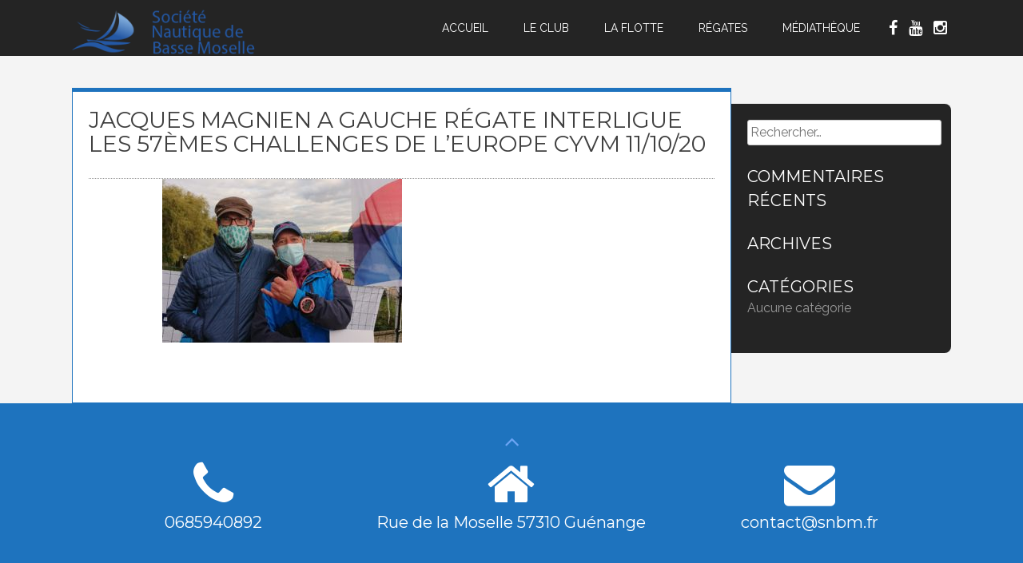

--- FILE ---
content_type: text/html; charset=UTF-8
request_url: http://snbm.fr/a-propos/121325407_1832897256848056_8458728023392684997_o/
body_size: 12176
content:
<!DOCTYPE html>
<html lang="fr-FR">
<head>
<meta charset="UTF-8">
<meta name="viewport" content="width=device-width, initial-scale=1">
<title>Jacques Magnien a gauche Régate Interligue les 57èmes Challenges de l&#039;Europe CYVM 11/10/20 - S.N.B.M.</title>
<link rel="profile" href="http://gmpg.org/xfn/11">
<link rel="pingback" href="http://snbm.fr/xmlrpc.php">

	<link rel="shortcut icon" href="https://snbm.fr/wp-content/uploads/2025/10/snbm_favicon.png" />

 

<meta name='robots' content='index, follow, max-image-preview:large, max-snippet:-1, max-video-preview:-1' />

	<!-- This site is optimized with the Yoast SEO plugin v24.9 - https://yoast.com/wordpress/plugins/seo/ -->
	<link rel="canonical" href="https://snbm.fr/a-propos/121325407_1832897256848056_8458728023392684997_o/" />
	<meta property="og:locale" content="fr_FR" />
	<meta property="og:type" content="article" />
	<meta property="og:title" content="Jacques Magnien a gauche Régate Interligue les 57èmes Challenges de l&#039;Europe CYVM 11/10/20 - S.N.B.M." />
	<meta property="og:url" content="https://snbm.fr/a-propos/121325407_1832897256848056_8458728023392684997_o/" />
	<meta property="og:site_name" content="S.N.B.M." />
	<meta property="article:publisher" content="https://www.facebook.com/snbm.moselle/?locale=fr_FR" />
	<meta property="article:modified_time" content="2020-11-03T13:55:07+00:00" />
	<meta property="og:image" content="https://snbm.fr/a-propos/121325407_1832897256848056_8458728023392684997_o" />
	<meta property="og:image:width" content="2048" />
	<meta property="og:image:height" content="1401" />
	<meta property="og:image:type" content="image/jpeg" />
	<meta name="twitter:card" content="summary_large_image" />
	<script type="application/ld+json" class="yoast-schema-graph">{"@context":"https://schema.org","@graph":[{"@type":"WebPage","@id":"https://snbm.fr/a-propos/121325407_1832897256848056_8458728023392684997_o/","url":"https://snbm.fr/a-propos/121325407_1832897256848056_8458728023392684997_o/","name":"Jacques Magnien a gauche Régate Interligue les 57èmes Challenges de l'Europe CYVM 11/10/20 - S.N.B.M.","isPartOf":{"@id":"https://snbm.fr/#website"},"primaryImageOfPage":{"@id":"https://snbm.fr/a-propos/121325407_1832897256848056_8458728023392684997_o/#primaryimage"},"image":{"@id":"https://snbm.fr/a-propos/121325407_1832897256848056_8458728023392684997_o/#primaryimage"},"thumbnailUrl":"https://snbm.fr/wp-content/uploads/2020/10/121325407_1832897256848056_8458728023392684997_o.jpg","datePublished":"2020-10-14T11:08:34+00:00","dateModified":"2020-11-03T13:55:07+00:00","breadcrumb":{"@id":"https://snbm.fr/a-propos/121325407_1832897256848056_8458728023392684997_o/#breadcrumb"},"inLanguage":"fr-FR","potentialAction":[{"@type":"ReadAction","target":["https://snbm.fr/a-propos/121325407_1832897256848056_8458728023392684997_o/"]}]},{"@type":"ImageObject","inLanguage":"fr-FR","@id":"https://snbm.fr/a-propos/121325407_1832897256848056_8458728023392684997_o/#primaryimage","url":"https://snbm.fr/wp-content/uploads/2020/10/121325407_1832897256848056_8458728023392684997_o.jpg","contentUrl":"https://snbm.fr/wp-content/uploads/2020/10/121325407_1832897256848056_8458728023392684997_o.jpg","width":2048,"height":1401},{"@type":"BreadcrumbList","@id":"https://snbm.fr/a-propos/121325407_1832897256848056_8458728023392684997_o/#breadcrumb","itemListElement":[{"@type":"ListItem","position":1,"name":"Accueil","item":"https://snbm.fr/"},{"@type":"ListItem","position":2,"name":"A Propos","item":"https://snbm.fr/a-propos/"},{"@type":"ListItem","position":3,"name":"Jacques Magnien a gauche Régate Interligue les 57èmes Challenges de l&rsquo;Europe CYVM 11/10/20"}]},{"@type":"WebSite","@id":"https://snbm.fr/#website","url":"https://snbm.fr/","name":"S.N.B.M.","description":"Société Nautique de Basse Moselle","publisher":{"@id":"https://snbm.fr/#organization"},"potentialAction":[{"@type":"SearchAction","target":{"@type":"EntryPoint","urlTemplate":"https://snbm.fr/?s={search_term_string}"},"query-input":{"@type":"PropertyValueSpecification","valueRequired":true,"valueName":"search_term_string"}}],"inLanguage":"fr-FR"},{"@type":"Organization","@id":"https://snbm.fr/#organization","name":"S.N.B.M.","url":"https://snbm.fr/","logo":{"@type":"ImageObject","inLanguage":"fr-FR","@id":"https://snbm.fr/#/schema/logo/image/","url":"http://snbm.fr/wp-content/uploads/2023/08/Logo-SNBM.png","contentUrl":"http://snbm.fr/wp-content/uploads/2023/08/Logo-SNBM.png","width":287,"height":251,"caption":"S.N.B.M."},"image":{"@id":"https://snbm.fr/#/schema/logo/image/"},"sameAs":["https://www.facebook.com/snbm.moselle/?locale=fr_FR"]}]}</script>
	<!-- / Yoast SEO plugin. -->


<link rel='dns-prefetch' href='//www.googletagmanager.com' />
<link rel='dns-prefetch' href='//netdna.bootstrapcdn.com' />
<link rel='dns-prefetch' href='//fonts.googleapis.com' />
<link rel="alternate" type="application/rss+xml" title="S.N.B.M. &raquo; Flux" href="https://snbm.fr/feed/" />
<link rel="alternate" type="application/rss+xml" title="S.N.B.M. &raquo; Flux des commentaires" href="https://snbm.fr/comments/feed/" />
<link rel="alternate" title="oEmbed (JSON)" type="application/json+oembed" href="https://snbm.fr/wp-json/oembed/1.0/embed?url=https%3A%2F%2Fsnbm.fr%2Fa-propos%2F121325407_1832897256848056_8458728023392684997_o%2F" />
<link rel="alternate" title="oEmbed (XML)" type="text/xml+oembed" href="https://snbm.fr/wp-json/oembed/1.0/embed?url=https%3A%2F%2Fsnbm.fr%2Fa-propos%2F121325407_1832897256848056_8458728023392684997_o%2F&#038;format=xml" />
		<!-- This site uses the Google Analytics by ExactMetrics plugin v8.11.1 - Using Analytics tracking - https://www.exactmetrics.com/ -->
							<script src="//www.googletagmanager.com/gtag/js?id=G-E6VQKFKQQ5"  data-cfasync="false" data-wpfc-render="false" type="text/javascript" async></script>
			<script data-cfasync="false" data-wpfc-render="false" type="text/javascript">
				var em_version = '8.11.1';
				var em_track_user = true;
				var em_no_track_reason = '';
								var ExactMetricsDefaultLocations = {"page_location":"https:\/\/snbm.fr\/a-propos\/121325407_1832897256848056_8458728023392684997_o\/"};
								if ( typeof ExactMetricsPrivacyGuardFilter === 'function' ) {
					var ExactMetricsLocations = (typeof ExactMetricsExcludeQuery === 'object') ? ExactMetricsPrivacyGuardFilter( ExactMetricsExcludeQuery ) : ExactMetricsPrivacyGuardFilter( ExactMetricsDefaultLocations );
				} else {
					var ExactMetricsLocations = (typeof ExactMetricsExcludeQuery === 'object') ? ExactMetricsExcludeQuery : ExactMetricsDefaultLocations;
				}

								var disableStrs = [
										'ga-disable-G-E6VQKFKQQ5',
									];

				/* Function to detect opted out users */
				function __gtagTrackerIsOptedOut() {
					for (var index = 0; index < disableStrs.length; index++) {
						if (document.cookie.indexOf(disableStrs[index] + '=true') > -1) {
							return true;
						}
					}

					return false;
				}

				/* Disable tracking if the opt-out cookie exists. */
				if (__gtagTrackerIsOptedOut()) {
					for (var index = 0; index < disableStrs.length; index++) {
						window[disableStrs[index]] = true;
					}
				}

				/* Opt-out function */
				function __gtagTrackerOptout() {
					for (var index = 0; index < disableStrs.length; index++) {
						document.cookie = disableStrs[index] + '=true; expires=Thu, 31 Dec 2099 23:59:59 UTC; path=/';
						window[disableStrs[index]] = true;
					}
				}

				if ('undefined' === typeof gaOptout) {
					function gaOptout() {
						__gtagTrackerOptout();
					}
				}
								window.dataLayer = window.dataLayer || [];

				window.ExactMetricsDualTracker = {
					helpers: {},
					trackers: {},
				};
				if (em_track_user) {
					function __gtagDataLayer() {
						dataLayer.push(arguments);
					}

					function __gtagTracker(type, name, parameters) {
						if (!parameters) {
							parameters = {};
						}

						if (parameters.send_to) {
							__gtagDataLayer.apply(null, arguments);
							return;
						}

						if (type === 'event') {
														parameters.send_to = exactmetrics_frontend.v4_id;
							var hookName = name;
							if (typeof parameters['event_category'] !== 'undefined') {
								hookName = parameters['event_category'] + ':' + name;
							}

							if (typeof ExactMetricsDualTracker.trackers[hookName] !== 'undefined') {
								ExactMetricsDualTracker.trackers[hookName](parameters);
							} else {
								__gtagDataLayer('event', name, parameters);
							}
							
						} else {
							__gtagDataLayer.apply(null, arguments);
						}
					}

					__gtagTracker('js', new Date());
					__gtagTracker('set', {
						'developer_id.dNDMyYj': true,
											});
					if ( ExactMetricsLocations.page_location ) {
						__gtagTracker('set', ExactMetricsLocations);
					}
										__gtagTracker('config', 'G-E6VQKFKQQ5', {"forceSSL":"true"} );
										window.gtag = __gtagTracker;										(function () {
						/* https://developers.google.com/analytics/devguides/collection/analyticsjs/ */
						/* ga and __gaTracker compatibility shim. */
						var noopfn = function () {
							return null;
						};
						var newtracker = function () {
							return new Tracker();
						};
						var Tracker = function () {
							return null;
						};
						var p = Tracker.prototype;
						p.get = noopfn;
						p.set = noopfn;
						p.send = function () {
							var args = Array.prototype.slice.call(arguments);
							args.unshift('send');
							__gaTracker.apply(null, args);
						};
						var __gaTracker = function () {
							var len = arguments.length;
							if (len === 0) {
								return;
							}
							var f = arguments[len - 1];
							if (typeof f !== 'object' || f === null || typeof f.hitCallback !== 'function') {
								if ('send' === arguments[0]) {
									var hitConverted, hitObject = false, action;
									if ('event' === arguments[1]) {
										if ('undefined' !== typeof arguments[3]) {
											hitObject = {
												'eventAction': arguments[3],
												'eventCategory': arguments[2],
												'eventLabel': arguments[4],
												'value': arguments[5] ? arguments[5] : 1,
											}
										}
									}
									if ('pageview' === arguments[1]) {
										if ('undefined' !== typeof arguments[2]) {
											hitObject = {
												'eventAction': 'page_view',
												'page_path': arguments[2],
											}
										}
									}
									if (typeof arguments[2] === 'object') {
										hitObject = arguments[2];
									}
									if (typeof arguments[5] === 'object') {
										Object.assign(hitObject, arguments[5]);
									}
									if ('undefined' !== typeof arguments[1].hitType) {
										hitObject = arguments[1];
										if ('pageview' === hitObject.hitType) {
											hitObject.eventAction = 'page_view';
										}
									}
									if (hitObject) {
										action = 'timing' === arguments[1].hitType ? 'timing_complete' : hitObject.eventAction;
										hitConverted = mapArgs(hitObject);
										__gtagTracker('event', action, hitConverted);
									}
								}
								return;
							}

							function mapArgs(args) {
								var arg, hit = {};
								var gaMap = {
									'eventCategory': 'event_category',
									'eventAction': 'event_action',
									'eventLabel': 'event_label',
									'eventValue': 'event_value',
									'nonInteraction': 'non_interaction',
									'timingCategory': 'event_category',
									'timingVar': 'name',
									'timingValue': 'value',
									'timingLabel': 'event_label',
									'page': 'page_path',
									'location': 'page_location',
									'title': 'page_title',
									'referrer' : 'page_referrer',
								};
								for (arg in args) {
																		if (!(!args.hasOwnProperty(arg) || !gaMap.hasOwnProperty(arg))) {
										hit[gaMap[arg]] = args[arg];
									} else {
										hit[arg] = args[arg];
									}
								}
								return hit;
							}

							try {
								f.hitCallback();
							} catch (ex) {
							}
						};
						__gaTracker.create = newtracker;
						__gaTracker.getByName = newtracker;
						__gaTracker.getAll = function () {
							return [];
						};
						__gaTracker.remove = noopfn;
						__gaTracker.loaded = true;
						window['__gaTracker'] = __gaTracker;
					})();
									} else {
										console.log("");
					(function () {
						function __gtagTracker() {
							return null;
						}

						window['__gtagTracker'] = __gtagTracker;
						window['gtag'] = __gtagTracker;
					})();
									}
			</script>
							<!-- / Google Analytics by ExactMetrics -->
		<style id='wp-img-auto-sizes-contain-inline-css' type='text/css'>
img:is([sizes=auto i],[sizes^="auto," i]){contain-intrinsic-size:3000px 1500px}
/*# sourceURL=wp-img-auto-sizes-contain-inline-css */
</style>
<style id='wp-emoji-styles-inline-css' type='text/css'>

	img.wp-smiley, img.emoji {
		display: inline !important;
		border: none !important;
		box-shadow: none !important;
		height: 1em !important;
		width: 1em !important;
		margin: 0 0.07em !important;
		vertical-align: -0.1em !important;
		background: none !important;
		padding: 0 !important;
	}
/*# sourceURL=wp-emoji-styles-inline-css */
</style>
<style id='wp-block-library-inline-css' type='text/css'>
:root{--wp-block-synced-color:#7a00df;--wp-block-synced-color--rgb:122,0,223;--wp-bound-block-color:var(--wp-block-synced-color);--wp-editor-canvas-background:#ddd;--wp-admin-theme-color:#007cba;--wp-admin-theme-color--rgb:0,124,186;--wp-admin-theme-color-darker-10:#006ba1;--wp-admin-theme-color-darker-10--rgb:0,107,160.5;--wp-admin-theme-color-darker-20:#005a87;--wp-admin-theme-color-darker-20--rgb:0,90,135;--wp-admin-border-width-focus:2px}@media (min-resolution:192dpi){:root{--wp-admin-border-width-focus:1.5px}}.wp-element-button{cursor:pointer}:root .has-very-light-gray-background-color{background-color:#eee}:root .has-very-dark-gray-background-color{background-color:#313131}:root .has-very-light-gray-color{color:#eee}:root .has-very-dark-gray-color{color:#313131}:root .has-vivid-green-cyan-to-vivid-cyan-blue-gradient-background{background:linear-gradient(135deg,#00d084,#0693e3)}:root .has-purple-crush-gradient-background{background:linear-gradient(135deg,#34e2e4,#4721fb 50%,#ab1dfe)}:root .has-hazy-dawn-gradient-background{background:linear-gradient(135deg,#faaca8,#dad0ec)}:root .has-subdued-olive-gradient-background{background:linear-gradient(135deg,#fafae1,#67a671)}:root .has-atomic-cream-gradient-background{background:linear-gradient(135deg,#fdd79a,#004a59)}:root .has-nightshade-gradient-background{background:linear-gradient(135deg,#330968,#31cdcf)}:root .has-midnight-gradient-background{background:linear-gradient(135deg,#020381,#2874fc)}:root{--wp--preset--font-size--normal:16px;--wp--preset--font-size--huge:42px}.has-regular-font-size{font-size:1em}.has-larger-font-size{font-size:2.625em}.has-normal-font-size{font-size:var(--wp--preset--font-size--normal)}.has-huge-font-size{font-size:var(--wp--preset--font-size--huge)}.has-text-align-center{text-align:center}.has-text-align-left{text-align:left}.has-text-align-right{text-align:right}.has-fit-text{white-space:nowrap!important}#end-resizable-editor-section{display:none}.aligncenter{clear:both}.items-justified-left{justify-content:flex-start}.items-justified-center{justify-content:center}.items-justified-right{justify-content:flex-end}.items-justified-space-between{justify-content:space-between}.screen-reader-text{border:0;clip-path:inset(50%);height:1px;margin:-1px;overflow:hidden;padding:0;position:absolute;width:1px;word-wrap:normal!important}.screen-reader-text:focus{background-color:#ddd;clip-path:none;color:#444;display:block;font-size:1em;height:auto;left:5px;line-height:normal;padding:15px 23px 14px;text-decoration:none;top:5px;width:auto;z-index:100000}html :where(.has-border-color){border-style:solid}html :where([style*=border-top-color]){border-top-style:solid}html :where([style*=border-right-color]){border-right-style:solid}html :where([style*=border-bottom-color]){border-bottom-style:solid}html :where([style*=border-left-color]){border-left-style:solid}html :where([style*=border-width]){border-style:solid}html :where([style*=border-top-width]){border-top-style:solid}html :where([style*=border-right-width]){border-right-style:solid}html :where([style*=border-bottom-width]){border-bottom-style:solid}html :where([style*=border-left-width]){border-left-style:solid}html :where(img[class*=wp-image-]){height:auto;max-width:100%}:where(figure){margin:0 0 1em}html :where(.is-position-sticky){--wp-admin--admin-bar--position-offset:var(--wp-admin--admin-bar--height,0px)}@media screen and (max-width:600px){html :where(.is-position-sticky){--wp-admin--admin-bar--position-offset:0px}}

/*# sourceURL=wp-block-library-inline-css */
</style><style id='global-styles-inline-css' type='text/css'>
:root{--wp--preset--aspect-ratio--square: 1;--wp--preset--aspect-ratio--4-3: 4/3;--wp--preset--aspect-ratio--3-4: 3/4;--wp--preset--aspect-ratio--3-2: 3/2;--wp--preset--aspect-ratio--2-3: 2/3;--wp--preset--aspect-ratio--16-9: 16/9;--wp--preset--aspect-ratio--9-16: 9/16;--wp--preset--color--black: #000000;--wp--preset--color--cyan-bluish-gray: #abb8c3;--wp--preset--color--white: #ffffff;--wp--preset--color--pale-pink: #f78da7;--wp--preset--color--vivid-red: #cf2e2e;--wp--preset--color--luminous-vivid-orange: #ff6900;--wp--preset--color--luminous-vivid-amber: #fcb900;--wp--preset--color--light-green-cyan: #7bdcb5;--wp--preset--color--vivid-green-cyan: #00d084;--wp--preset--color--pale-cyan-blue: #8ed1fc;--wp--preset--color--vivid-cyan-blue: #0693e3;--wp--preset--color--vivid-purple: #9b51e0;--wp--preset--gradient--vivid-cyan-blue-to-vivid-purple: linear-gradient(135deg,rgb(6,147,227) 0%,rgb(155,81,224) 100%);--wp--preset--gradient--light-green-cyan-to-vivid-green-cyan: linear-gradient(135deg,rgb(122,220,180) 0%,rgb(0,208,130) 100%);--wp--preset--gradient--luminous-vivid-amber-to-luminous-vivid-orange: linear-gradient(135deg,rgb(252,185,0) 0%,rgb(255,105,0) 100%);--wp--preset--gradient--luminous-vivid-orange-to-vivid-red: linear-gradient(135deg,rgb(255,105,0) 0%,rgb(207,46,46) 100%);--wp--preset--gradient--very-light-gray-to-cyan-bluish-gray: linear-gradient(135deg,rgb(238,238,238) 0%,rgb(169,184,195) 100%);--wp--preset--gradient--cool-to-warm-spectrum: linear-gradient(135deg,rgb(74,234,220) 0%,rgb(151,120,209) 20%,rgb(207,42,186) 40%,rgb(238,44,130) 60%,rgb(251,105,98) 80%,rgb(254,248,76) 100%);--wp--preset--gradient--blush-light-purple: linear-gradient(135deg,rgb(255,206,236) 0%,rgb(152,150,240) 100%);--wp--preset--gradient--blush-bordeaux: linear-gradient(135deg,rgb(254,205,165) 0%,rgb(254,45,45) 50%,rgb(107,0,62) 100%);--wp--preset--gradient--luminous-dusk: linear-gradient(135deg,rgb(255,203,112) 0%,rgb(199,81,192) 50%,rgb(65,88,208) 100%);--wp--preset--gradient--pale-ocean: linear-gradient(135deg,rgb(255,245,203) 0%,rgb(182,227,212) 50%,rgb(51,167,181) 100%);--wp--preset--gradient--electric-grass: linear-gradient(135deg,rgb(202,248,128) 0%,rgb(113,206,126) 100%);--wp--preset--gradient--midnight: linear-gradient(135deg,rgb(2,3,129) 0%,rgb(40,116,252) 100%);--wp--preset--font-size--small: 13px;--wp--preset--font-size--medium: 20px;--wp--preset--font-size--large: 36px;--wp--preset--font-size--x-large: 42px;--wp--preset--spacing--20: 0.44rem;--wp--preset--spacing--30: 0.67rem;--wp--preset--spacing--40: 1rem;--wp--preset--spacing--50: 1.5rem;--wp--preset--spacing--60: 2.25rem;--wp--preset--spacing--70: 3.38rem;--wp--preset--spacing--80: 5.06rem;--wp--preset--shadow--natural: 6px 6px 9px rgba(0, 0, 0, 0.2);--wp--preset--shadow--deep: 12px 12px 50px rgba(0, 0, 0, 0.4);--wp--preset--shadow--sharp: 6px 6px 0px rgba(0, 0, 0, 0.2);--wp--preset--shadow--outlined: 6px 6px 0px -3px rgb(255, 255, 255), 6px 6px rgb(0, 0, 0);--wp--preset--shadow--crisp: 6px 6px 0px rgb(0, 0, 0);}:where(.is-layout-flex){gap: 0.5em;}:where(.is-layout-grid){gap: 0.5em;}body .is-layout-flex{display: flex;}.is-layout-flex{flex-wrap: wrap;align-items: center;}.is-layout-flex > :is(*, div){margin: 0;}body .is-layout-grid{display: grid;}.is-layout-grid > :is(*, div){margin: 0;}:where(.wp-block-columns.is-layout-flex){gap: 2em;}:where(.wp-block-columns.is-layout-grid){gap: 2em;}:where(.wp-block-post-template.is-layout-flex){gap: 1.25em;}:where(.wp-block-post-template.is-layout-grid){gap: 1.25em;}.has-black-color{color: var(--wp--preset--color--black) !important;}.has-cyan-bluish-gray-color{color: var(--wp--preset--color--cyan-bluish-gray) !important;}.has-white-color{color: var(--wp--preset--color--white) !important;}.has-pale-pink-color{color: var(--wp--preset--color--pale-pink) !important;}.has-vivid-red-color{color: var(--wp--preset--color--vivid-red) !important;}.has-luminous-vivid-orange-color{color: var(--wp--preset--color--luminous-vivid-orange) !important;}.has-luminous-vivid-amber-color{color: var(--wp--preset--color--luminous-vivid-amber) !important;}.has-light-green-cyan-color{color: var(--wp--preset--color--light-green-cyan) !important;}.has-vivid-green-cyan-color{color: var(--wp--preset--color--vivid-green-cyan) !important;}.has-pale-cyan-blue-color{color: var(--wp--preset--color--pale-cyan-blue) !important;}.has-vivid-cyan-blue-color{color: var(--wp--preset--color--vivid-cyan-blue) !important;}.has-vivid-purple-color{color: var(--wp--preset--color--vivid-purple) !important;}.has-black-background-color{background-color: var(--wp--preset--color--black) !important;}.has-cyan-bluish-gray-background-color{background-color: var(--wp--preset--color--cyan-bluish-gray) !important;}.has-white-background-color{background-color: var(--wp--preset--color--white) !important;}.has-pale-pink-background-color{background-color: var(--wp--preset--color--pale-pink) !important;}.has-vivid-red-background-color{background-color: var(--wp--preset--color--vivid-red) !important;}.has-luminous-vivid-orange-background-color{background-color: var(--wp--preset--color--luminous-vivid-orange) !important;}.has-luminous-vivid-amber-background-color{background-color: var(--wp--preset--color--luminous-vivid-amber) !important;}.has-light-green-cyan-background-color{background-color: var(--wp--preset--color--light-green-cyan) !important;}.has-vivid-green-cyan-background-color{background-color: var(--wp--preset--color--vivid-green-cyan) !important;}.has-pale-cyan-blue-background-color{background-color: var(--wp--preset--color--pale-cyan-blue) !important;}.has-vivid-cyan-blue-background-color{background-color: var(--wp--preset--color--vivid-cyan-blue) !important;}.has-vivid-purple-background-color{background-color: var(--wp--preset--color--vivid-purple) !important;}.has-black-border-color{border-color: var(--wp--preset--color--black) !important;}.has-cyan-bluish-gray-border-color{border-color: var(--wp--preset--color--cyan-bluish-gray) !important;}.has-white-border-color{border-color: var(--wp--preset--color--white) !important;}.has-pale-pink-border-color{border-color: var(--wp--preset--color--pale-pink) !important;}.has-vivid-red-border-color{border-color: var(--wp--preset--color--vivid-red) !important;}.has-luminous-vivid-orange-border-color{border-color: var(--wp--preset--color--luminous-vivid-orange) !important;}.has-luminous-vivid-amber-border-color{border-color: var(--wp--preset--color--luminous-vivid-amber) !important;}.has-light-green-cyan-border-color{border-color: var(--wp--preset--color--light-green-cyan) !important;}.has-vivid-green-cyan-border-color{border-color: var(--wp--preset--color--vivid-green-cyan) !important;}.has-pale-cyan-blue-border-color{border-color: var(--wp--preset--color--pale-cyan-blue) !important;}.has-vivid-cyan-blue-border-color{border-color: var(--wp--preset--color--vivid-cyan-blue) !important;}.has-vivid-purple-border-color{border-color: var(--wp--preset--color--vivid-purple) !important;}.has-vivid-cyan-blue-to-vivid-purple-gradient-background{background: var(--wp--preset--gradient--vivid-cyan-blue-to-vivid-purple) !important;}.has-light-green-cyan-to-vivid-green-cyan-gradient-background{background: var(--wp--preset--gradient--light-green-cyan-to-vivid-green-cyan) !important;}.has-luminous-vivid-amber-to-luminous-vivid-orange-gradient-background{background: var(--wp--preset--gradient--luminous-vivid-amber-to-luminous-vivid-orange) !important;}.has-luminous-vivid-orange-to-vivid-red-gradient-background{background: var(--wp--preset--gradient--luminous-vivid-orange-to-vivid-red) !important;}.has-very-light-gray-to-cyan-bluish-gray-gradient-background{background: var(--wp--preset--gradient--very-light-gray-to-cyan-bluish-gray) !important;}.has-cool-to-warm-spectrum-gradient-background{background: var(--wp--preset--gradient--cool-to-warm-spectrum) !important;}.has-blush-light-purple-gradient-background{background: var(--wp--preset--gradient--blush-light-purple) !important;}.has-blush-bordeaux-gradient-background{background: var(--wp--preset--gradient--blush-bordeaux) !important;}.has-luminous-dusk-gradient-background{background: var(--wp--preset--gradient--luminous-dusk) !important;}.has-pale-ocean-gradient-background{background: var(--wp--preset--gradient--pale-ocean) !important;}.has-electric-grass-gradient-background{background: var(--wp--preset--gradient--electric-grass) !important;}.has-midnight-gradient-background{background: var(--wp--preset--gradient--midnight) !important;}.has-small-font-size{font-size: var(--wp--preset--font-size--small) !important;}.has-medium-font-size{font-size: var(--wp--preset--font-size--medium) !important;}.has-large-font-size{font-size: var(--wp--preset--font-size--large) !important;}.has-x-large-font-size{font-size: var(--wp--preset--font-size--x-large) !important;}
/*# sourceURL=global-styles-inline-css */
</style>

<style id='classic-theme-styles-inline-css' type='text/css'>
/*! This file is auto-generated */
.wp-block-button__link{color:#fff;background-color:#32373c;border-radius:9999px;box-shadow:none;text-decoration:none;padding:calc(.667em + 2px) calc(1.333em + 2px);font-size:1.125em}.wp-block-file__button{background:#32373c;color:#fff;text-decoration:none}
/*# sourceURL=/wp-includes/css/classic-themes.min.css */
</style>
<link rel='stylesheet' id='parent-style-css' href='http://snbm.fr/wp-content/themes/fitcoach/style.css?ver=6.9' type='text/css' media='all' />
<link rel='stylesheet' id='fitcoach-font-awesome-css' href='//netdna.bootstrapcdn.com/font-awesome/4.7.0/css/font-awesome.min.css?ver=4.7.0' type='text/css' media='all' />
<link rel='stylesheet' id='fitcoach-style-css' href='http://snbm.fr/wp-content/themes/fitcoach-child/style.css?ver=6.9' type='text/css' media='all' />
<style id='fitcoach-style-inline-css' type='text/css'>
h1, h2, h3, h4, h5, h6 { font-family: Montserrat; }
body, button, input, select, textarea { font-family: Raleway; }

/*# sourceURL=fitcoach-style-inline-css */
</style>
<link rel='stylesheet' id='fitcoach-headings-fonts-css' href='//fonts.googleapis.com/css?family=Montserrat%3A400%2C700&#038;ver=6.9' type='text/css' media='all' />
<link rel='stylesheet' id='fitcoach-body-fonts-css' href='//fonts.googleapis.com/css?family=Raleway%3A400%2C700&#038;ver=6.9' type='text/css' media='all' />
<link rel='stylesheet' id='googleFonts-css' href='//fonts.googleapis.com/css?family=Oswald%3A400%2C300%2C700&#038;ver=6.9' type='text/css' media='all' />
<script type="text/javascript" src="http://snbm.fr/wp-includes/js/jquery/jquery.min.js?ver=3.7.1" id="jquery-core-js"></script>
<script type="text/javascript" src="http://snbm.fr/wp-includes/js/jquery/jquery-migrate.min.js?ver=3.4.1" id="jquery-migrate-js"></script>
<script type="text/javascript" src="http://snbm.fr/wp-content/plugins/google-analytics-dashboard-for-wp/assets/js/frontend-gtag.min.js?ver=8.11.1" id="exactmetrics-frontend-script-js" async="async" data-wp-strategy="async"></script>
<script data-cfasync="false" data-wpfc-render="false" type="text/javascript" id='exactmetrics-frontend-script-js-extra'>/* <![CDATA[ */
var exactmetrics_frontend = {"js_events_tracking":"true","download_extensions":"zip,mp3,mpeg,pdf,docx,pptx,xlsx,rar","inbound_paths":"[{\"path\":\"\\\/go\\\/\",\"label\":\"affiliate\"},{\"path\":\"\\\/recommend\\\/\",\"label\":\"affiliate\"}]","home_url":"https:\/\/snbm.fr","hash_tracking":"false","v4_id":"G-E6VQKFKQQ5"};/* ]]> */
</script>
<script type="text/javascript" src="http://snbm.fr/wp-content/themes/fitcoach/js/jquery.sequence-min.js?ver=6.9" id="fitcoach-slider-js"></script>

<!-- Google tag (gtag.js) snippet added by Site Kit -->

<!-- Extrait Google Analytics ajouté par Site Kit -->
<script type="text/javascript" src="https://www.googletagmanager.com/gtag/js?id=GT-KFG3SQS" id="google_gtagjs-js" async></script>
<script type="text/javascript" id="google_gtagjs-js-after">
/* <![CDATA[ */
window.dataLayer = window.dataLayer || [];function gtag(){dataLayer.push(arguments);}
gtag("set","linker",{"domains":["snbm.fr"]});
gtag("js", new Date());
gtag("set", "developer_id.dZTNiMT", true);
gtag("config", "GT-KFG3SQS");
//# sourceURL=google_gtagjs-js-after
/* ]]> */
</script>

<!-- End Google tag (gtag.js) snippet added by Site Kit -->
<link rel="https://api.w.org/" href="https://snbm.fr/wp-json/" /><link rel="alternate" title="JSON" type="application/json" href="https://snbm.fr/wp-json/wp/v2/media/2668" /><link rel="EditURI" type="application/rsd+xml" title="RSD" href="https://snbm.fr/xmlrpc.php?rsd" />
<meta name="generator" content="WordPress 6.9" />
<link rel='shortlink' href='https://snbm.fr/?p=2668' />
<meta name="generator" content="Site Kit by Google 1.124.0" />
        <style>
            .wuc-overlay{ background-image: url('http://snbm.fr/wp-content/plugins/wp-construction-mode//inc/img/construction.jpg'); }
            #wuc-wrapper #wuc-box h2.title,
            #wuc-box .subtitle,
            #defaultCountdown,
            #defaultCountdown span{ color: #fff }
        </style>
        <!--[if lt IE 9]>
<script src="http://snbm.fr/wp-content/themes/fitcoach/js/html5shiv.js"></script>
<![endif]-->
	<!-- fitcoach customizer CSS -->
	<style>
	
		body {
			border-color: #6ba4f4;
		}
		a {
			color: #6ba4f4;
		}
		
		
		 
		a:hover {
			color: #020000; 
		}
		 
		
		 
		.class h2 { color: #1e73be; } 
		  
		
		 
		.main-navigation ul ul li { border-color: #1e73be; }
		 
		
		   
		.schedule-title span { background: #1e73be; }
				
		  
		#sequence .animate-in .slide-title { background: #1e73be; }
				
		  
		.red-plus { border-color: #1e73be; color: #1e73be; }
				
		 
		.dark-plus { border-color: #1e73be; color: #1e73be; }
				
		 
		button, input[type="button"], input[type="reset"], input[type="submit"] { background: #1e73be; }
		 
		
		 
		.home-blog-title span { background: #1e73be; }
		 
		
		 
		.class-schedule { border-color: #1e73be; color: #1e73be; }  
				
		 
		blockquote { border-color: #1e73be; } 
				
		 
		.main-navigation li:hover > a { color: #1e73be; } 
				
		 
		.custom_border_top { border-color: #1e73be; } 
				
		 
		.entry-meta, .entry-meta a { color: #1e73be; }
				
		 
		button:hover, input[type="button"]:hover, input[type="reset"]:hover, input[type="submit"]:hover { background: #d55455; }
				
		  
		.site-footer { background-color: #1e73be !important; }  
				
				h1.site-title a { color: #1e73be; } 
				
	</style>
<link href="//maxcdn.bootstrapcdn.com/font-awesome/4.2.0/css/font-awesome.min.css"  rel="stylesheet"><style type="text/css">.recentcomments a{display:inline !important;padding:0 !important;margin:0 !important;}</style>
<!-- My Custom CSS Start -->
<style type="text/css">
/* Plugin Author: Salvatore Noschese */
@import url('http://snbm.fr/wp-content/themes/fitcoach/inc/my_style.css?1761661821');
/* Also known as: DarkWolf - http://www.darkwolf.it/ */
</style>
<!-- My Custom CSS End -->
</head> 

<body class="attachment wp-singular attachment-template-default attachmentid-2668 attachment-jpeg wp-theme-fitcoach wp-child-theme-fitcoach-child">
	<div id="page" class="hfeed site">
		<a class="skip-link screen-reader-text" href="#content">Skip to content</a>

		<header id="masthead" class="site-header" role="banner">
    		<div class="grid side-pad header-overflow">
			<div class="site-branding col-3-12 mobile-col-2-3">
        	 
    		<div class="site-logo"> 
       			<a href='https://snbm.fr/' title='S.N.B.M.' rel='home'><img src='http://snbm.fr/wp-content/uploads/2016/06/logo-V2-rectangle.png' width="300" alt="S.N.B.M."></a>  
    		</div>
			 
			</div><!-- site-logo --> 
        

			<div class="nav-container col-8-12 mobile-col-1-3">
				<nav id="site-navigation" class="main-navigation" role="navigation"> 
					<button class="menu-toggle">Menu</button>
					<div class="menu-menu-principal-container"><ul id="menu-menu-principal" class="menu"><li id="menu-item-141" class="menu-item menu-item-type-post_type menu-item-object-page menu-item-home menu-item-141"><a href="https://snbm.fr/">Accueil</a></li>
<li id="menu-item-1465" class="menu-item menu-item-type-post_type menu-item-object-page menu-item-has-children menu-item-1465"><a href="https://snbm.fr/le-club-house/">Le Club</a>
<ul class="sub-menu">
	<li id="menu-item-157" class="menu-item menu-item-type-post_type menu-item-object-page menu-item-has-children menu-item-157"><a href="https://snbm.fr/presentation/">Presentation du Club</a>
	<ul class="sub-menu">
		<li id="menu-item-156" class="menu-item menu-item-type-post_type menu-item-object-page menu-item-156"><a href="https://snbm.fr/le-club-house/">Le Club-House</a></li>
		<li id="menu-item-862" class="menu-item menu-item-type-post_type menu-item-object-page menu-item-862"><a href="https://snbm.fr/vie-du-club/">Vie du Club</a></li>
		<li id="menu-item-589" class="menu-item menu-item-type-post_type menu-item-object-page menu-item-589"><a href="https://snbm.fr/du-club/">Palmarès du Club</a></li>
	</ul>
</li>
	<li id="menu-item-153" class="menu-item menu-item-type-post_type menu-item-object-page menu-item-153"><a href="https://snbm.fr/ecole-de-voile/">Ecole de voile</a></li>
	<li id="menu-item-3695" class="menu-item menu-item-type-post_type menu-item-object-page menu-item-3695"><a href="https://snbm.fr/sport-sante/">Sport Santé</a></li>
	<li id="menu-item-865" class="menu-item menu-item-type-post_type menu-item-object-page menu-item-865"><a href="https://snbm.fr/voile-a-la-carte/">Voile à la Carte</a></li>
	<li id="menu-item-154" class="menu-item menu-item-type-post_type menu-item-object-page menu-item-154"><a href="https://snbm.fr/adhesions-et-tarifs/">Adhésions et tarifs</a></li>
	<li id="menu-item-140" class="menu-item menu-item-type-post_type menu-item-object-page menu-item-140"><a href="https://snbm.fr/contacts/">Contacts</a></li>
	<li id="menu-item-1999" class="menu-item menu-item-type-post_type menu-item-object-page menu-item-1999"><a href="https://snbm.fr/animations/">Animations</a></li>
	<li id="menu-item-2073" class="menu-item menu-item-type-post_type menu-item-object-page menu-item-2073"><a href="https://snbm.fr/partenariat/">Partenariat</a></li>
	<li id="menu-item-872" class="menu-item menu-item-type-post_type menu-item-object-page menu-item-872"><a href="https://snbm.fr/revue-de-presse/">Revue de Presse</a></li>
</ul>
</li>
<li id="menu-item-155" class="menu-item menu-item-type-post_type menu-item-object-page menu-item-has-children menu-item-155"><a href="https://snbm.fr/les-bateaux/">La Flotte</a>
<ul class="sub-menu">
	<li id="menu-item-251" class="menu-item menu-item-type-post_type menu-item-object-page menu-item-251"><a href="https://snbm.fr/les-bateaux/loptimist/">Optimist</a></li>
	<li id="menu-item-3083" class="menu-item menu-item-type-post_type menu-item-object-page menu-item-3083"><a href="https://snbm.fr/topaz-uno/">Topaz UNO</a></li>
	<li id="menu-item-2905" class="menu-item menu-item-type-post_type menu-item-object-page menu-item-2905"><a href="https://snbm.fr/les-bateaux/europe-3/">Europe</a></li>
	<li id="menu-item-246" class="menu-item menu-item-type-post_type menu-item-object-page menu-item-246"><a href="https://snbm.fr/les-bateaux/laser/">Laser</a></li>
	<li id="menu-item-248" class="menu-item menu-item-type-post_type menu-item-object-page menu-item-248"><a href="https://snbm.fr/les-bateaux/420-2/">420</a></li>
	<li id="menu-item-247" class="menu-item menu-item-type-post_type menu-item-object-page menu-item-247"><a href="https://snbm.fr/les-bateaux/470-2/">470</a></li>
	<li id="menu-item-250" class="menu-item menu-item-type-post_type menu-item-object-page menu-item-250"><a href="https://snbm.fr/les-bateaux/la-caravelle/">Caravelle</a></li>
	<li id="menu-item-244" class="menu-item menu-item-type-post_type menu-item-object-page menu-item-244"><a href="https://snbm.fr/les-bateaux/tabasco/">Tabasco</a></li>
	<li id="menu-item-2910" class="menu-item menu-item-type-post_type menu-item-object-page menu-item-2910"><a href="https://snbm.fr/paddle/">Paddle</a></li>
	<li id="menu-item-313" class="menu-item menu-item-type-post_type menu-item-object-page menu-item-313"><a href="https://snbm.fr/les-bateaux/securite/">Sécurité</a></li>
</ul>
</li>
<li id="menu-item-584" class="menu-item menu-item-type-post_type menu-item-object-page menu-item-has-children menu-item-584"><a href="https://snbm.fr/regates/">Régates</a>
<ul class="sub-menu">
	<li id="menu-item-881" class="menu-item menu-item-type-post_type menu-item-object-page menu-item-881"><a href="https://snbm.fr/a-propos/">A Propos</a></li>
	<li id="menu-item-590" class="menu-item menu-item-type-post_type menu-item-object-page menu-item-590"><a href="https://snbm.fr/podiums-de-nos-champions/">Podiums de nos Champions</a></li>
	<li id="menu-item-1040" class="menu-item menu-item-type-post_type menu-item-object-page menu-item-1040"><a href="https://snbm.fr/regates-au-club/">Régates au Club</a></li>
	<li id="menu-item-257" class="menu-item menu-item-type-post_type menu-item-object-page menu-item-257"><a href="https://snbm.fr/meteo/">Météo</a></li>
</ul>
</li>
<li id="menu-item-173" class="menu-item menu-item-type-post_type menu-item-object-page menu-item-173"><a href="https://snbm.fr/mediatheque/">Médiathèque</a></li>
</ul></div>  
				</nav><!-- #site-navigation -->
        	</div><!-- .nav-container --> 
         
        
        	<div class="social-container col-1-12 hide-on-mobile">
        		<ul class='social-media-icons'>            <li>
                <a href="https://www.facebook.com/profile.php?id=61566805530603">
                                            <i class="fa fa-facebook"></i>                </a>
            </li>            <li>
                <a href="https://www.youtube.com/channel/UC8et3LGHUQBacLakuGh3jUw">
                                            <i class="fa fa-youtube"></i>                </a>
            </li>            <li>
                <a href="https://www.instagram.com/club_snbm/">
                                            <i class="fa fa-instagram"></i>                </a>
            </li></ul> 
        	</div><!-- social-container --> 
        
        	</div><!-- grid --> 
		</header><!-- #masthead -->

	<section id="content" class="site-content"> 

	<div class="grid grid-pad page-area">
		<div id="primary" class="content-area page-wrapper col-9-12 custom_border_top">
			<main id="main" class="site-main" role="main">

			
				
	<article id="post-2668" class="post-2668 attachment type-attachment status-inherit hentry">
		<header class="entry-header">
			<h1 class="entry-title page-entry-title">Jacques Magnien a gauche Régate Interligue les 57èmes Challenges de l&rsquo;Europe CYVM 11/10/20</h1>		</header><!-- .entry-header -->

		<div class="entry-content">
			<p class="attachment"><a href='https://snbm.fr/wp-content/uploads/2020/10/121325407_1832897256848056_8458728023392684997_o.jpg'><img fetchpriority="high" decoding="async" width="300" height="205" src="https://snbm.fr/wp-content/uploads/2020/10/121325407_1832897256848056_8458728023392684997_o-300x205.jpg" class="attachment-medium size-medium" alt="" srcset="https://snbm.fr/wp-content/uploads/2020/10/121325407_1832897256848056_8458728023392684997_o-300x205.jpg 300w, https://snbm.fr/wp-content/uploads/2020/10/121325407_1832897256848056_8458728023392684997_o-1024x701.jpg 1024w, https://snbm.fr/wp-content/uploads/2020/10/121325407_1832897256848056_8458728023392684997_o-768x525.jpg 768w, https://snbm.fr/wp-content/uploads/2020/10/121325407_1832897256848056_8458728023392684997_o-1536x1051.jpg 1536w, https://snbm.fr/wp-content/uploads/2020/10/121325407_1832897256848056_8458728023392684997_o.jpg 2048w" sizes="(max-width: 300px) 100vw, 300px" /></a></p>
					</div><!-- .entry-content -->
	
    	<footer class="entry-footer">
					</footer><!-- .entry-footer -->
	</article><!-- #post-## -->

				
			
			</main><!-- #main -->
		</div><!-- #primary --> 

	
	<div id="secondary" class="widget-area col-3-12" role="complementary">
		<aside id="search-2" class="widget widget_search"><form role="search" method="get" class="search-form" action="https://snbm.fr/">
				<label>
					<span class="screen-reader-text">Rechercher :</span>
					<input type="search" class="search-field" placeholder="Rechercher…" value="" name="s" />
				</label>
				<input type="submit" class="search-submit" value="Rechercher" />
			</form></aside><aside id="recent-comments-2" class="widget widget_recent_comments"><h1 class="widget-title">Commentaires récents</h1><ul id="recentcomments"></ul></aside><aside id="archives-2" class="widget widget_archive"><h1 class="widget-title">Archives</h1>
			<ul>
							</ul>

			</aside><aside id="categories-2" class="widget widget_categories"><h1 class="widget-title">Catégories</h1>
			<ul>
				<li class="cat-item-none">Aucune catégorie</li>			</ul>

			</aside>	</div><!-- #secondary --> 
	</div><!-- grid --> 
	
	</section><!-- #content --> 
	<footer id="colophon" class="site-footer" role="contentinfo" style="background: url('') no-repeat scroll center bottom;"> 
    	<div class="grid grid-pad"> 
        	
            <div class="col-1-1">
        		
                <p class="top-footer-text">
                	<a href="#go-to-top">
                		<i class="fa fa-angle-up"></i> 
                	</a>
                </p>
                
				                 
        	</div><!-- col-1-1 --> 
        
        	<div class="col-1-3">
            	
                            		
                    <i class="fa fa-phone fa-4x"></i> 
				
				 
                
                        			
                    <h5>0685940892</h5>
                
				                
        	</div><!-- col-1-3 --> 
        
        	<div class="col-1-3">
            
            	            		
                    <i class="fa fa-home fa-4x"></i> 
            	
				 
            	       
                        			
                    <h5>Rue de la Moselle 57310 Guénange</h5>
              
                                
        	</div><!-- col-1-3 -->  
        
        	<div class="col-1-3">
            
            	            		
                    <i class="fa fa-envelope fa-4x"></i> 
            	
				 
                
                        			
                    <h5> contact@snbm.fr </h5>
                
                                
        	</div><!-- col-1-3 -->  
        
        </div><!-- grid --> 
        
        <div class="site-info">
        
        	        			Developper Geoffrey &amp; Web Master Roger  
				 

		</div><!-- .site-info -->
	
    </footer><!-- #colophon -->
</div><!-- #page -->

<script type="speculationrules">
{"prefetch":[{"source":"document","where":{"and":[{"href_matches":"/*"},{"not":{"href_matches":["/wp-*.php","/wp-admin/*","/wp-content/uploads/*","/wp-content/*","/wp-content/plugins/*","/wp-content/themes/fitcoach-child/*","/wp-content/themes/fitcoach/*","/*\\?(.+)"]}},{"not":{"selector_matches":"a[rel~=\"nofollow\"]"}},{"not":{"selector_matches":".no-prefetch, .no-prefetch a"}}]},"eagerness":"conservative"}]}
</script>
<script type="text/javascript" src="http://snbm.fr/wp-content/themes/fitcoach/js/navigation.js?ver=20120206" id="fitcoach-navigation-js"></script>
<script type="text/javascript" src="http://snbm.fr/wp-content/themes/fitcoach/js/skip-link-focus-fix.js?ver=20130115" id="fitcoach-skip-link-focus-fix-js"></script>
<script type="text/javascript" src="http://snbm.fr/wp-content/themes/fitcoach/js/jquery.backgroundSize.js?ver=6.9" id="fitcoach-background-size-js"></script>
<script type="text/javascript" src="http://snbm.fr/wp-content/themes/fitcoach/js/codemirror.js?ver=6.9" id="fitcoach-codemirrorJS-js"></script>
<script type="text/javascript" src="http://snbm.fr/wp-content/themes/fitcoach/js/css.js?ver=6.9" id="fitcoach-cssJS-js"></script>
<script type="text/javascript" src="http://snbm.fr/wp-content/themes/fitcoach/js/jquery.placeholder.js?ver=6.9" id="fitcoach-placeholder-js"></script>
<script type="text/javascript" src="http://snbm.fr/wp-content/themes/fitcoach/js/placeholdertext.js?ver=6.9" id="fitcoach-placeholdertext-js"></script>
<script type="text/javascript" src="http://snbm.fr/wp-content/themes/fitcoach/js/jquery.validate.min.js?ver=6.9" id="fitcoach-validate-js"></script>
<script type="text/javascript" src="http://snbm.fr/wp-content/themes/fitcoach/js/verify.js?ver=6.9" id="fitcoach-verify-js"></script>
<script type="text/javascript" src="http://snbm.fr/wp-content/themes/fitcoach/js/fitcoach.scripts.js?ver=6.9" id="fitcoach-scripts-js"></script>
<script id="wp-emoji-settings" type="application/json">
{"baseUrl":"https://s.w.org/images/core/emoji/17.0.2/72x72/","ext":".png","svgUrl":"https://s.w.org/images/core/emoji/17.0.2/svg/","svgExt":".svg","source":{"concatemoji":"http://snbm.fr/wp-includes/js/wp-emoji-release.min.js?ver=6.9"}}
</script>
<script type="module">
/* <![CDATA[ */
/*! This file is auto-generated */
const a=JSON.parse(document.getElementById("wp-emoji-settings").textContent),o=(window._wpemojiSettings=a,"wpEmojiSettingsSupports"),s=["flag","emoji"];function i(e){try{var t={supportTests:e,timestamp:(new Date).valueOf()};sessionStorage.setItem(o,JSON.stringify(t))}catch(e){}}function c(e,t,n){e.clearRect(0,0,e.canvas.width,e.canvas.height),e.fillText(t,0,0);t=new Uint32Array(e.getImageData(0,0,e.canvas.width,e.canvas.height).data);e.clearRect(0,0,e.canvas.width,e.canvas.height),e.fillText(n,0,0);const a=new Uint32Array(e.getImageData(0,0,e.canvas.width,e.canvas.height).data);return t.every((e,t)=>e===a[t])}function p(e,t){e.clearRect(0,0,e.canvas.width,e.canvas.height),e.fillText(t,0,0);var n=e.getImageData(16,16,1,1);for(let e=0;e<n.data.length;e++)if(0!==n.data[e])return!1;return!0}function u(e,t,n,a){switch(t){case"flag":return n(e,"\ud83c\udff3\ufe0f\u200d\u26a7\ufe0f","\ud83c\udff3\ufe0f\u200b\u26a7\ufe0f")?!1:!n(e,"\ud83c\udde8\ud83c\uddf6","\ud83c\udde8\u200b\ud83c\uddf6")&&!n(e,"\ud83c\udff4\udb40\udc67\udb40\udc62\udb40\udc65\udb40\udc6e\udb40\udc67\udb40\udc7f","\ud83c\udff4\u200b\udb40\udc67\u200b\udb40\udc62\u200b\udb40\udc65\u200b\udb40\udc6e\u200b\udb40\udc67\u200b\udb40\udc7f");case"emoji":return!a(e,"\ud83e\u1fac8")}return!1}function f(e,t,n,a){let r;const o=(r="undefined"!=typeof WorkerGlobalScope&&self instanceof WorkerGlobalScope?new OffscreenCanvas(300,150):document.createElement("canvas")).getContext("2d",{willReadFrequently:!0}),s=(o.textBaseline="top",o.font="600 32px Arial",{});return e.forEach(e=>{s[e]=t(o,e,n,a)}),s}function r(e){var t=document.createElement("script");t.src=e,t.defer=!0,document.head.appendChild(t)}a.supports={everything:!0,everythingExceptFlag:!0},new Promise(t=>{let n=function(){try{var e=JSON.parse(sessionStorage.getItem(o));if("object"==typeof e&&"number"==typeof e.timestamp&&(new Date).valueOf()<e.timestamp+604800&&"object"==typeof e.supportTests)return e.supportTests}catch(e){}return null}();if(!n){if("undefined"!=typeof Worker&&"undefined"!=typeof OffscreenCanvas&&"undefined"!=typeof URL&&URL.createObjectURL&&"undefined"!=typeof Blob)try{var e="postMessage("+f.toString()+"("+[JSON.stringify(s),u.toString(),c.toString(),p.toString()].join(",")+"));",a=new Blob([e],{type:"text/javascript"});const r=new Worker(URL.createObjectURL(a),{name:"wpTestEmojiSupports"});return void(r.onmessage=e=>{i(n=e.data),r.terminate(),t(n)})}catch(e){}i(n=f(s,u,c,p))}t(n)}).then(e=>{for(const n in e)a.supports[n]=e[n],a.supports.everything=a.supports.everything&&a.supports[n],"flag"!==n&&(a.supports.everythingExceptFlag=a.supports.everythingExceptFlag&&a.supports[n]);var t;a.supports.everythingExceptFlag=a.supports.everythingExceptFlag&&!a.supports.flag,a.supports.everything||((t=a.source||{}).concatemoji?r(t.concatemoji):t.wpemoji&&t.twemoji&&(r(t.twemoji),r(t.wpemoji)))});
//# sourceURL=http://snbm.fr/wp-includes/js/wp-emoji-loader.min.js
/* ]]> */
</script>

</body>
</html>


--- FILE ---
content_type: text/css
request_url: http://snbm.fr/wp-content/themes/fitcoach/style.css?ver=6.9
body_size: 8686
content:
/*
Theme Name: Fit Coach
Theme URI: http://modernthemes.net/demo/fitcoach
Author: Modern Themes
Author URI: http://modernthemes.net
Description: A theme for gyms & personal trainers
Version: 1.49.6
License: GNU General Public License v2 or later
License URI: http://www.gnu.org/licenses/gpl-2.0.html
Text Domain: fitcoach
Domain Path: /languages/

This theme, like WordPress, is licensed under the GPL.
Use it to make something cool, have fun, and share what you've learned with others.

Fit Coach is built with Underscores http://underscores.me/, (C) 2012-2014 Automattic, Inc. and includes Simple Grid (https://github.com/ThisIsDallas/Simple-Grid) by ThisisDallas, Sequence (https://github.com/IanLunn/Sequence) by Ian Lunn, Custom Meta Boxes by WebDevStudio and Font Awesome (http://fortawesome.github.io/Font-Awesome/) by Dave Gandy.

Fit Coach incorporates code from My Custom CSS Plugin by Salvatore Noschese - DarkWolf, 2013.  

Use Child Theme by FacetWP Copyright (c) 2016 Matt Gibbs (mgibbs189).
https://github.com/FacetWP/use-child-theme/

Resetting and rebuilding styles have been helped along thanks to the fine work of
Eric Meyer http://meyerweb.com/eric/tools/css/reset/index.html
along with Nicolas Gallagher and Jonathan Neal http://necolas.github.com/normalize.css/
and Blueprint http://www.blueprintcss.org/
*/

/*--------------------------------------------------------------
>>> TABLE OF CONTENTS:
----------------------------------------------------------------
1.0 - Reset
2.0 - Typography
3.0 - Elements
4.0 - Forms
5.0 - Navigation
	5.1 - Links
	5.2 - Menus
6.0 - Accessibility
7.0 - Alignments
8.0 - Clearings
9.0 - Widgets
10.0 - Content
	10.1 - Posts and pages
	10.2 - Asides
	10.3 - Comments
11.0 - Infinite scroll
12.0 - Media
	12.1 - Captions
	12.2 - Galleries
	12.3 - Slider
13.0 - Skeleton
14.0 - Media Queries
--------------------------------------------------------------*/

/*--------------------------------------------------------------
1.0 - Reset
--------------------------------------------------------------*/
html, body, div, span, applet, object, iframe,
h1, h2, h3, h4, h5, h6, p, blockquote, pre,
a, abbr, acronym, address, big, cite, code,
del, dfn, em, font, ins, kbd, q, s, samp,
small, strike, strong, sub, sup, tt, var,
dl, dt, dd, ol, ul, li,
fieldset, form, label, legend,
table, caption, tbody, tfoot, thead, tr, th, td {
	border: 0;
	font-family: inherit;
	font-size: 100%;
	font-style: inherit;
	font-weight: inherit;
	margin: 0;
	outline: 0;
	padding: 0;
	vertical-align: baseline;
}
html {
	font-size: 62.5%; /* Corrects text resizing oddly in IE6/7 when body font-size is set using em units http://clagnut.com/blog/348/#c790 */
	overflow-y: scroll; /* Keeps page centered in all browsers regardless of content height */
	-webkit-text-size-adjust: 100%; /* Prevents iOS text size adjust after orientation change, without disabling user zoom */
	-ms-text-size-adjust:     100%; /* www.456bereastreet.com/archive/201012/controlling_text_size_in_safari_for_ios_without_disabling_user_zoom/ */
}
*,
*:before,
*:after { /* apply a natural box layout model to all elements; see http://www.paulirish.com/2012/box-sizing-border-box-ftw/ */
	-webkit-box-sizing: border-box; /* Not needed for modern webkit but still used by Blackberry Browser 7.0; see http://caniuse.com/#search=box-sizing */
	-moz-box-sizing:    border-box; /* Still needed for Firefox 28; see http://caniuse.com/#search=box-sizing */
	box-sizing:         border-box;
}
body {
	background: #f4f4f4; /* Fallback for when there is no custom background color defined. */
}
article,
aside,
details,
figcaption,
figure,
footer,
header,
main,
nav,
section {
	display: block;
}
ol, ul {
	list-style: none;
}
table { /* tables still need 'cellspacing="0"' in the markup */
	border-collapse: separate;
	border-spacing: 0;
}
caption, th, td {
	font-weight: normal;
	text-align: left;
}
blockquote:before, blockquote:after,
q:before, q:after {
	content: "";
}
blockquote, q {
	quotes: "" "";
}
a {
	text-decoration: none;
	outline: 0;
}
a:focus {
	outline: 0;
}
a:hover,
a:active {
	outline: 0;
}
a img {
	border: 0;
}

/*--------------------------------------------------------------
2.0 Typography
--------------------------------------------------------------*/
body,
button,
input,
select,
textarea {
	color: #404040;
	font-family: 'Oswald', Helvetica, arial, sans-serif;
	font-size: 16px;
	font-size: 1.6rem;
	line-height: 1.5;
}
h1, h2, h3, h4, h5, h6 {
	clear: both;
}
h1 { font-size: 34px; }
h2 { font-size: 30px; }
h3 { font-size: 26px; }
h4 { font-size: 22px; }
h5 { font-size: 18px; }
h6 { font-size: 16px; }

.entry-meta h2 {
	font-size: 16px;
}

p {
	margin-bottom: 1.5em;
	font-weight: 300;
}
b, strong {
	font-weight: bold;
}
dfn, cite, em, i {
	font-style: italic;
}
blockquote {
	padding: 22px 20px 1px;
	background: #ededed;
	color: #999;
	font-style: italic;
	border-left: 5px solid #dc6263;  
}
address {
	margin: 0 0 1.5em;
}
pre {
	background: #eee;
	font-family: "Courier 10 Pitch", Courier, monospace;
	font-size: 15px;
	font-size: 1.5rem;
	line-height: 1.6;
	margin-bottom: 1.6em;
	max-width: 100%;
	overflow: auto;
	padding: 1.6em;
}
code, kbd, tt, var {
	font: 15px Monaco, Consolas, "Andale Mono", "DejaVu Sans Mono", monospace;
}
abbr, acronym {
	border-bottom: 1px dotted #666;
	cursor: help;
}
mark, ins {
	background: #fff9c0;
	text-decoration: none;
}
sup,
sub {
	font-size: 75%;
	height: 0;
	line-height: 0;
	position: relative;
	vertical-align: baseline;
}
sup {
	bottom: 1ex;
}
sub {
	top: .5ex;
}
small {
	font-size: 75%;
}
big {
	font-size: 125%;
}
.uppercase {
	text-transform: uppercase;
}
.overview {
	text-transform: uppercase;
	padding-bottom: .25em;
	margin: .25em 0 .25em;
	border-bottom: 1px dotted #999;
} 
.location {
	text-transform: uppercase;
	padding-bottom: .25em;
	margin: .25em 0 .5em;
	border-bottom: 1px dotted #999;
} 
.details {
	text-transform: uppercase;
	padding-bottom: .25em;
	margin: .25em 0 0em;
	border-bottom: 1px dotted #999;
}

/*--------------------------------------------------------------
3.0 Elements
--------------------------------------------------------------*/
hr {
	background-color: #ccc;
	border: 0;
	height: 1px;
	margin-bottom: 1.5em;
}
ul, ol {
	margin: 0 0 1.5em 3em;
}
ul {
	list-style: disc;
}
ol {
	list-style: decimal;
}
li > ul,
li > ol {
	margin-bottom: 0;
	margin-left: 1.5em;
}
dt {
	font-weight: bold;
}
dd {
	margin: 0 1.5em 1.5em;
}
img {
	height: auto; /* Make sure images are scaled correctly. */
	max-width: 100%; /* Adhere to container width. */
}
figure {
	margin: 0;
}
table {
	margin: 0 0 1.5em;
	width: 100%;
}
th {
	font-weight: bold;
}
.red-plus {
	border: 3px solid #dc6263;
	color: #dc6263;
	border-radius: 100px;
	height: 28px;
	width: 28px;
	font-size: 15px;
	line-height: 14px;
	padding: 5px;
	transition: all 0.15s ease-out 0s;
}

.red-plus:hover {
	color: #fff;
	-wekbit-transition: all 0.15s ease-out 0s;
	-moz-transition: all 0.15s ease-out 0s;
	-o-transition: all 0.15s ease-out 0s;
	-ms-transition: all 0.15s ease-out 0s;
	transition: all 0.15s ease-out 0s;
	-webkit-transform: scale(1.2);
	-moz-transform: scale(1.2);
	-o-transform: scale(1.2);
	-ms-transform: scale(1.2);
	transform: scale(1.2);
}

.dark-plus {
	border: 3px solid #dc6263;
	color: #dc6263;
	border-radius: 100px;
	height: 29px;
	width: 29px;
	font-size: 15px;
	line-height: 14px;
	padding: 5px 5px;
	transition: all 0.15s ease-out 0s;
}

.dark-plus:hover {
	color: #323232;
	-wekbit-transition: all 0.15s ease-out 0s;
	-moz-transition: all 0.15s ease-out 0s;
	-o-transition: all 0.15s ease-out 0s;
	-ms-transition: all 0.15s ease-out 0s;
	transition: all 0.15s ease-out 0s;
	-webkit-transform: scale(1.2);
	-moz-transform: scale(1.2);
	-o-transform: scale(1.2);
	-ms-transform: scale(1.2);
	transform: scale(1.2);
}

/*--------------------------------------------------------------
4.0 Forms
--------------------------------------------------------------*/
button,
input,
select,
textarea {
	font-size: 100%; /* Corrects font size not being inherited in all browsers */
	margin: 0; /* Addresses margins set differently in IE6/7, F3/4, S5, Chrome */
	vertical-align: baseline; /* Improves appearance and consistency in all browsers */
}
button,
input[type="button"],
input[type="reset"],
input[type="submit"] {
	border: none;
	background: #dc6263;
	color: #FFF;
	cursor: pointer; /* Improves usability and consistency of cursor style between image-type 'input' and others */
	-webkit-appearance: button; /* Corrects inability to style clickable 'input' types in iOS */
	font-size: 14px;
	line-height: 1;
	text-transform: uppercase;
	padding: 1.3em 2em 1.2em;
	-webkit-transition: all 0.25s ease-in-out 0s;
	-moz-transition: all 0.25s ease-in-out 0s;
	-o-transition: all 0.25s ease-in-out 0s;
	-ms-transition: all 0.25s ease-in-out 0s;
	transition: all 0.25s ease-in-out 0s;
}
button:hover,
input[type="button"]:hover,
input[type="reset"]:hover,
input[type="submit"]:hover {
	background: #d55455;
	-webkit-transform: scale(1.1);
	-moz-transform: scale(1.1);
	-o-transform: scale(1.1);
	-ms-transform: scale(1.1);
	transform: scale(1.1);
	-webkit-transition: all 0.25s ease-in-out 0s;
	-moz-transition: all 0.25s ease-in-out 0s;
	-o-transition: all 0.25s ease-in-out 0s;
	-ms-transition: all 0.25s ease-in-out 0s;
	transition: all 0.25s ease-in-out 0s;
}
button:focus,
input[type="button"]:focus,
input[type="reset"]:focus,
input[type="submit"]:focus,
button:active,
input[type="button"]:active,
input[type="reset"]:active,
input[type="submit"]:active {
	background: #d55455;
	-webkit-transform: scale(1.1);
	-moz-transform: scale(1.1);
	-o-transform: scale(1.1);
	-ms-transform: scale(1.1);
	transform: scale(1.1);
	-webkit-transition: all 0.25s ease-in-out 0s;
	-moz-transition: all 0.25s ease-in-out 0s;
	-o-transition: all 0.25s ease-in-out 0s;
	-ms-transition: all 0.25s ease-in-out 0s;
	transition: all 0.25s ease-in-out 0s;
}
button.read-more {
	padding: 15px 20px;
	font-size: 13px;
}
.widget button {
	width: 100%; 
}
input[type="checkbox"],
input[type="radio"] {
	padding: 0; /* Addresses excess padding in IE8/9 */
}
input[type="search"] {
	-webkit-appearance: textfield; /* Addresses appearance set to searchfield in S5, Chrome */
	-webkit-box-sizing: content-box; /* Addresses box sizing set to border-box in S5, Chrome (include -moz to future-proof) */
	-moz-box-sizing:    content-box;
	box-sizing:         content-box;
}
input[type="search"]::-webkit-search-decoration { /* Corrects inner padding displayed oddly in S5, Chrome on OSX */
	-webkit-appearance: none;
}
button::-moz-focus-inner,
input::-moz-focus-inner { /* Corrects inner padding and border displayed oddly in FF3/4 www.sitepen.com/blog/2008/05/14/the-devils-in-the-details-fixing-dojos-toolbar-buttons/ */
	border: 0;
	padding: 0;
}
input[type="text"],
input[type="email"],
input[type="url"],
input[type="password"],
input[type="search"],
textarea {
	color: #666;
	border: 1px solid #ccc;
	border-radius: 3px;
	width: 100%;
}
input[type="text"]:focus,
input[type="email"]:focus,
input[type="url"]:focus,
input[type="password"]:focus,
input[type="search"]:focus,
textarea:focus {
	color: #111;
}
input[type="text"],
input[type="email"],
input[type="url"],
input[type="password"],
input[type="search"] {
	padding: 3px;
}
textarea {
	overflow: auto; /* Removes default vertical scrollbar in IE6/7/8/9 */
	padding-left: 3px;
	vertical-align: top; /* Improves readability and alignment in all browsers */
	width: 100%;
}

.contact-form input[type="text"], .contact-form input[type="url"], .contact-form input[type="email"], .contact-form input[type="tel"], .contact-form input[type="number"], .contact-form input[type="password"], .contact-form input[type="password"] {
    margin-bottom: 6px !important; 
}

.contact-classname select, .contact-classname option { 
	color:#666; 
    font-size: 11px;
    letter-spacing: normal;
    outline-style: none;
    border-radius: 3px;
    color: #666; 
	padding: 3px; 
	margin-bottom: 6px !important;
}

.contact_left_half {
    clear: left !important;
    float: left; 
	width:49%; 
}
 
.contact_right_half {
    clear: right !important;
    float: right; 
	width:49%; 
}

.contact-form textarea { 
    margin-bottom: 6px !important;
	font-family: inherit;
    font-size: 11px; 
    letter-spacing: normal;
    outline-style: none;
    padding: 5px 2px; 
}

.contact-form { margin-top:5px !important; }   

.contact-form input[type="submit"] {
width: 100%;
}

.contact-form {
    list-style: none;
	margin:0;  
}

/*--------------------------------------------------------------
5.0 Navigation
--------------------------------------------------------------*/
/*--------------------------------------------------------------
5.1 Links
--------------------------------------------------------------*/
a {
	color: #dc6263;
}
a:hover,
a:focus,
a:active {
	color: #d55455;
}

/*--------------------------------------------------------------
5.2 Menus
--------------------------------------------------------------*/
.main-navigation {
	clear: both;
	display: block; 
}
.nav-container {
	-webkit-font-smoothing: antialiased;
	padding-right: 0px !important;
} 
.main-navigation ul {
	list-style: none;
	margin: 0;
	padding-left: 0;
	float: right;
}
.main-navigation li {
	float: left;
	position: relative;
}
.main-navigation a {
	display: block;
	text-decoration: none;
	color: #fff;
	padding: 25px 22px;
	font-weight: 300;
	font-size: 14px;
	text-transform: uppercase; 
}
.main-navigation ul ul {
	background: #1e1c1d;
	box-shadow: 0 3px 3px rgba(0, 0, 0, 0.2);
	float: left;
	position: absolute;
	top: 70px;
	left: -999em;
	z-index: 99999;
}
.main-navigation ul ul ul {
	left: -999em;
	top: 0;
}
.main-navigation ul ul a {
	width: 200px;
	padding: 10px 20px;
	color: #fff;
	border-bottom: 1px dotted #666; 
}
.main-navigation ul ul li {
	border-left: 4px solid #dc6263;
}
.main-navigation li:hover > a {
	color: #dc6263;
}
.main-navigation ul ul :hover > a {
}
.main-navigation ul ul a:hover {
}
.main-navigation ul li:hover > ul {
	left: auto;
}
.main-navigation ul ul li:hover > ul {
	left: 100%;
}
.main-navigation .current_page_item a,
.main-navigation .current-menu-item a {
}
/* Small menu */
.menu-toggle {
	display: none;
}

.site-main .comment-navigation,
.site-main .paging-navigation,
.site-main .post-navigation {
	margin: 0 0 1.5em;
	overflow: hidden;
}
.comment-navigation .nav-previous,
.paging-navigation .nav-previous,
.post-navigation .nav-previous {
	float: left;
	width: 48%;
	padding: 18px 20px 20px;
	background: #dc6263;
	font-size: 15px;
	line-height: 15px;
	font-style: italic;
	font-weight: 300;
	color: #fff;
	text-align: center;
}
.comment-navigation .nav-next,
.paging-navigation .nav-next,
.post-navigation .nav-next {
	float: right;
	text-align: center;
	width: 48%;
	padding: 18px 20px 20px;
	background: #dc6263;
	font-size: 15px;
	line-height: 15px;
	font-style: italic;
	font-weight: 300;
}
.meta-nav { color: #fff; font-size: 20px; padding: 0px 5px; } 
.nav-links a  { color: #fff;  }
.header-overflow { overflow: visible !important; }

/*--------------------------------------------------------------
6.0 Accessibility
--------------------------------------------------------------*/
/* Text meant only for screen readers */
.screen-reader-text {
	clip: rect(1px, 1px, 1px, 1px);
	position: absolute !important;
	height: 1px;
	width: 1px;
	overflow: hidden;
}

.screen-reader-text:hover,
.screen-reader-text:active,
.screen-reader-text:focus {
	background-color: #f1f1f1;
	border-radius: 3px;
	box-shadow: 0 0 2px 2px rgba(0, 0, 0, 0.6);
	clip: auto !important;
	color: #21759b;
	display: block;
	font-size: 14px;
	font-weight: bold;
	height: auto;
	left: 5px;
	line-height: normal;
	padding: 15px 23px 14px;
	text-decoration: none;
	top: 5px;
	width: auto;
	z-index: 100000; /* Above WP toolbar */
}

/*--------------------------------------------------------------
7.0 Alignments
--------------------------------------------------------------*/
.alignleft {
	display: inline;
	float: left;
	margin-right: 1.5em;
}
.alignright {
	display: inline;
	float: right;
	margin-left: 1.5em;
}
.aligncenter {
	clear: both;
	display: block;
	margin: 0 auto;
}

/*--------------------------------------------------------------
8.0 Clearings
--------------------------------------------------------------*/
.clear:before,
.clear:after,
.entry-content:before,
.entry-content:after,
.comment-content:before,
.comment-content:after,
.site-header:before,
.site-header:after,
.site-content:before,
.site-content:after,
.site-footer:before,
.site-footer:after {
	content: '';
	display: table;
}

.clear:after,
.entry-content:after,
.comment-content:after,
.site-header:after,
.site-content:after,
.site-footer:after {
	clear: both;
}

/*--------------------------------------------------------------
9.0 Widgets
--------------------------------------------------------------*/
.widget {
	margin: 0 0 1.5em;
}

/* Make sure select elements fit in widgets */
.widget select {
	max-width: 100%;
}

/* Search widget */
.widget_search .search-submit {
	display: none;
}
.widget-area {
	background: rgba(0,0,0,0.85);
	border-radius: 0 8px 8px 0;
	padding: 20px !important;
	margin-top: 20px;
	color: #999;
	font-weight: 300;
}

.widget-title {
	color: #fff;
	font-size: 20px;
	text-transform: uppercase;
	font-weight: 400;
}
.widget ul {
	margin: 0;
	list-style: none;  
}
/*--------------------------------------------------------------
10.0 Content
--------------------------------------------------------------*/

.site-header {
	background: rgba(0,0,0,0.85);
	position: absolute;
	top: 0;
	width: 100%;
	z-index: 99;
	color: #fff;
	height: 70px;
}

.site-title, .site-title a {
	color: #fff;
	font-size: 1.7em;
	font-weight: 300;
	text-transform: uppercase;
}

.schedule-title span {
	background: #dc6263;
	color: #fff;
	padding: 14px 30px;
	height: 45px; 
	text-transform: uppercase;
	-webkit-font-smoothing: antialiased;
} 

.schedule-title {
	position: absolute;
	margin-top: -39px; 
	max-width: 350px;
	z-index: 999;
}

.socials {
	text-align: right; 
}  

ul.social-media-icons {
	margin: 0;
	text-align: right;
}

.social-media-icons li {
  color: #fff;
  display: inline-block;
  float: none;
  list-style: none outside none; 
}

.social-media-icons li a {
  padding:0; 
} 

.social-container {
	padding-right: 0 !important;
}

.social-container .fa { 
  padding: 25px 5px;  
  color: #fff;
  font-size: 1.25em; 
  -o-transition:.5s;
  -ms-transition:.5s;
  -moz-transition:.5s;
  -webkit-transition:.5s;
  transition:.5s;
} 

.social-container .fa:hover { 
	opacity: 0.5;
}

.class {
	padding-right: 0px !important;
	background: #fff;
	text-align: center;
	padding-bottom: 10px;
	overflow: hidden;
}

.class:hover > .dark-plus {
	color: #323232;
	-wekbit-transition: all 0.15s ease-out 0s;
	-moz-transition: all 0.15s ease-out 0s;
	-o-transition: all 0.15s ease-out 0s;
	-ms-transition: all 0.15s ease-out 0s;
	transition: all 0.15s ease-out 0s;
	-webkit-transform: scale(1.2);
	-moz-transform: scale(1.2);
	-o-transform: scale(1.2);
	-ms-transform: scale(1.2);
	transform: scale(1.2);
}
.class img {
	width: 100%;
}
	
.class h1 {
	text-transform: uppercase;
	font-size: 16px;
	line-height: 16px;
	padding-top: 8px;
}
a > .class > h1 {
	color: #404040;  
}
.class h2 {
	font-size: 13px;
	color: #dc6263;
	text-transform: uppercase;
	padding-bottom: 8px;
}

.class-schedule {
	border: 1px solid #b3b3b3;
	border-top: 5px solid #dc6263;
	color: #dc6263;
	background: #fff;
	text-align: center;
	overflow: hidden;
	font-size: 14px;
	font-style: italic;
	font-weight: 300;
	margin-bottom: 20px;
}

.class-schedule:hover > .dark-plus {
	color: #323232;
	-wekbit-transition: all 0.15s ease-out 0s;
	-moz-transition: all 0.15s ease-out 0s;
	-o-transition: all 0.15s ease-out 0s;
	-ms-transition: all 0.15s ease-out 0s;
	transition: all 0.15s ease-out 0s;
	-webkit-transform: scale(1.2);
	-moz-transform: scale(1.2);
	-o-transform: scale(1.2);
	-ms-transform: scale(1.2);
	transform: scale(1.2);
}
.class-schedule img {
	width: 100%;
}
	
.class-schedule h1 {
	color: #404040;
	text-transform: uppercase;
	font-size: 20px;
	padding: 10px;
	border-bottom: 1px dotted #999;
	font-style: normal;
	font-weight: 500; 
}

.schedule-class {
	width: 100%;
}

.cta { 
	margin: 60px auto !important;
	padding: 40px 30px 35px !important; 
	color: #fff;
	font-size: 30px;
	text-transform: uppercase;
}  

.site-footer {  
	background-color: #1e1c1d !important; 
	color: #fff;
	text-align: center;
	padding-top: 5px;
}

.site-footer-image {
	margin-bottom: 30px;
	width:185px;
}   

.site-footer h5 { 
	font-weight: 300;
	font-size: 20px;
}
.site-info {
	background: #000;
	margin-top: 40px;
	font-size: 12px;
	padding: 20px;
	text-transform: uppercase;
}

.top-footer-text { font-size: 30px; margin-bottom: 0px; } 

.class-content {
	margin: 0 0 1.5em;
	font-weight: 500;
	text-align: center;
}
.class-third {
	border-right: 1px dotted #999;
	padding: 10px;
	width: 32%;
	margin-right: 2%;
	float: left;
	font-size: 90%;
}
.class-third-last {
	padding: 10px;
	width: 32%;
	float: left;
	font-size: 90%; 
}
.class-address {
	border-top: 1px dotted #999;
	border-bottom: 1px dotted #999;
	padding: 10px;
}
.class-table {
	min-width: 0px !important;
}
.site-logo {
	padding-top: 10px;
}
/*--------------------------------------------------------------
10.1 Posts and pages
--------------------------------------------------------------*/
.sticky {
}
.hentry {
	margin: 0 0 1.5em;
}
.byline,
.updated {
	display: none;
}
.single .byline,
.group-blog .byline {
	display: inline;
}
.page-content,
.entry-content,
.entry-summary {
	margin: 1.5em 0 0;
}
.entry-title, .entry-title a {
	font-size: 28px;
	line-height: 30px;
	color: #404040;
	text-transform: uppercase;
}
.page-entry-title {
	padding-bottom: 1em;
	border-bottom: 1px dotted #999;
}
.entry-meta, .entry-meta a {
	color: #dc6263;
	text-transform: uppercase;
}
.entry-meta h2 {
	padding-bottom: 15px;
    border-bottom: 1px dotted #999;
}
.fc-single-header {
	padding-bottom: 1.5em;
	border-bottom: 1px dotted #999;
}
.page-links {
	clear: both;
	margin: 0 0 1.5em;
}
.home-blog {
	background: #fff;
	margin-bottom: 20px !important;
}
.home-blog-info {
	padding: 20px !important;
}
.home-blog-info .hentry {
	margin-bottom: 0;
}
.home-blog-photo {
	padding: 0 !important;
}
.home-blog-photo img {
	margin-bottom: -4px;
}
.home-blog-info .entry-content {
	margin-top: 15px;
}

.home-blog-title span {
	background: #dc6263;
	color: #fff;
	display: inline-block;
	padding: 14px 30px;
	text-transform: uppercase;
} 

.home-blog-title {
	max-width: 350px;
	z-index: 999;
}
.comments-link {
	font-size: 14px;
	text-transform: uppercase;
}
.page-area {
	padding-top: 110px !important;
	padding-right: 20px !important;
}
.class-page-area {
	padding-top: 110px !important;
}
.page-wrapper {
	background: #fff;
	padding: 20px;
	border: 1px solid #ccc;
	border-top: 5px solid #dc6263;
}
.fc-post-image {
	width: 100%;
	padding-top: 20px;
}
.fc-class-image {
	width: 100%;
	padding-bottom: 20px;
}
.archive-title {
	color: #dc6263;
	font-size: 32px;
	text-transform: uppercase;
	padding-bottom: 20px;
}
.archive-wrapper article {
	border-top: 1px dotted #999;
	padding-top: 20px;
}
.blog-wrapper article {
	border-bottom: 1px dotted #999;
	padding-bottom: 25px;
}
.blog-wrapper article:last-child {
	border-bottom: none;
	padding-bottom: 0px;
}

/*--------------------------------------------------------------
10.2 Asides
--------------------------------------------------------------*/
.blog .format-aside .entry-title,
.archive .format-aside .entry-title {
	display: none;
}

/*--------------------------------------------------------------
10.3 Comments
--------------------------------------------------------------*/
.comment-content a {
	word-wrap: break-word;
}
.bypostauthor {
}

.comment-form-author, .comment-form-email, .comment-form-url {
    float: left;
    font-size: 15px;
    font-weight: 500;
    text-transform: uppercase;
    width: 33.2833%;
}
.comment-form-author, .comment-form-email {
    padding-right: 0.5em;
}
.form-allowed-tags {
    display: none;
}
#reply-title, .comment-form-comment {
    font-size: 15px;
    font-weight: 500;
    text-transform: uppercase;
}
.comment-notes {
    font-size: 13px;
    font-style: italic;
}
#comments {
    border-top: 1px dotted #999;
    padding-top: 20px;
}
/*--------------------------------------------------------------
11.0 Infinite scroll
--------------------------------------------------------------*/
/* Globally hidden elements when Infinite Scroll is supported and in use. */
.infinite-scroll .paging-navigation, /* Older / Newer Posts Navigation (always hidden) */
.infinite-scroll.neverending .site-footer { /* Theme Footer (when set to scrolling) */
	display: none;
}
/* When Infinite Scroll has reached its end we need to re-display elements that were hidden (via .neverending) before */
.infinity-end.neverending .site-footer {
	display: block;
}

/*--------------------------------------------------------------
12.0 Media
--------------------------------------------------------------*/
.page-content img.wp-smiley,
.entry-content img.wp-smiley,
.comment-content img.wp-smiley {
	border: none;
	margin-bottom: 0;
	margin-top: 0;
	padding: 0;
}
/* Make sure embeds and iframes fit their containers */
embed,
iframe,
object {
	max-width: 100%;
}

/*--------------------------------------------------------------
12.1 Captions
--------------------------------------------------------------*/
.wp-caption {
	margin-bottom: 1.5em;
	max-width: 100%;
}
.wp-caption img[class*="wp-image-"] {
	display: block;
	margin: 0 auto;
}
.wp-caption-text {
	text-align: center;
}
.wp-caption .wp-caption-text {
	margin: 0.8075em 0;
}

/*--------------------------------------------------------------
12.2 Galleries
--------------------------------------------------------------*/
.gallery {
	margin-bottom: 1.5em;
}
.gallery-item {
	display: inline-block;
	text-align: center;
	vertical-align: top;
	width: 100%;
}
.gallery-columns-2 .gallery-item {
	max-width: 50%;
}
.gallery-columns-3 .gallery-item {
	max-width: 33.33%;
}
.gallery-columns-4 .gallery-item {
	max-width: 25%;
}
.gallery-columns-5 .gallery-item {
	max-width: 20%;
}
.gallery-columns-6 .gallery-item {
	max-width: 16.66%;
}
.gallery-columns-7 .gallery-item {
	max-width: 14.28%;
}
.gallery-columns-8 .gallery-item {
	max-width: 12.5%;
}
.gallery-columns-9 .gallery-item {
	max-width: 11.11%;
}
.gallery-caption {}


/*--------------------------------------------------------------
12.3 Slider
--------------------------------------------------------------*/

#sequence {
  position: relative;
  height: 675px;
  width: 100%;
  margin: 0 auto;
  overflow: hidden;
  color: white;
  z-index: 1; }
  ul.sequence-canvas { margin: 0; list-style: none; }
  #sequence > .sequence-canvas {
    height: 100%;
    width: 100%; }
    #sequence > .sequence-canvas > li {
      position: absolute;
      width: 100%;
      height: 100%;
      z-index: 1; }
    #sequence > .sequence-canvas li > * {
      position: absolute;
      -webkit-transition-timing-function: ease-in-out;
      -moz-transition-timing-function: ease-in-out;
      -ms-transition-timing-function: ease-in-out;
      -o-transition-timing-function: ease-in-out;
      transition-timing-function: ease-in-out; }
  #sequence .sequence-next,
  #sequence .sequence-prev {
    cursor: pointer;
    display: none;
    font-size: 40px;
    font-weight: bold;
    position: absolute;
    opacity: 0.4;
    top: 46%;
    height: 41px;
    width: 39px;
    z-index: 20;
	color: #fff;
    -webkit-transition-duration: 0.4s;
    -moz-transition-duration: 0.4s;
    -ms-transition-duration: 0.4s;
    -o-transition-duration: 0.4s;
    transition-duration: 0.4s; }
  #sequence .sequence-prev {
    left: 40px; }
  #sequence .sequence-next {
    right: 20px; }
  #sequence .sequence-next:hover,
  #sequence .sequence-prev:hover {
    opacity: 1;
    top: 45.7%;
    -webkit-transform: scale(1.2);
    -moz-transform: scale(1.2);
    -ms-transform: scale(1.2);
    -o-transform: scale(1.2);
    transform: scale(1.2);
    -webkit-transition-duration: 0.4s;
    -moz-transition-duration: 0.4s;
    -ms-transition-duration: 0.4s;
    -o-transition-duration: 0.4s;
    transition-duration: 0.4s; }


  #sequence .bg {
    opacity: 0;
    z-index: 1; 
	position: asbolute;
	height: 100%;
	width: 100%;
	top: 0;
	left: 0;
	right: 0;
	bottom: 0;
	}
  #sequence .animate-in .bg {
    opacity: 1;
    z-index: 1;
    -webkit-transition-duration: 1.3s;
    -moz-transition-duration: 1.3s;
    -ms-transition-duration: 1.3s;
    -o-transition-duration: 1.3s;
    transition-duration: 1.3s; }
  #sequence .animate-out .bg { 
    opacity: 0;
    z-index: 1;
    -webkit-transform: scale(1.2);
    -moz-transform: scale(1.2);
    -ms-transform: scale(1.2);
    -o-transform: scale(1.2);
    transform: scale(1.2);
    -webkit-transition-duration: 1.3s;
    -moz-transition-duration: 1.3s;
    -ms-transition-duration: 1.3s;
    -o-transition-duration: 1.3s;
    transition-duration: 1.3s; }
	
	.slide-title span {
		text-transform: uppercase;
		letter-spacing: 0.01em;
	}
	 
  #sequence .slide-title { 
    opacity: 0;
    z-index: 10;
	text-align: center;
	right: 150%;
	bottom: 50%;
	background: #dc6263;
	width: 250px;
	padding: 15px 10px;
    -webkit-transition-duration: 1.3s;
    -moz-transition-duration: 1.3s;
    -ms-transition-duration: 1.3s;
    -o-transition-duration: 1.3s;
    transition-duration: 1.3s;
	} 
  #sequence .animate-in .slide-title {
    opacity: 1;
    z-index: 10;
	right: 300px;
	bottom: 50%;
	background: #dc6263;
	width: 250px;
	padding: 15px 10px;
    -webkit-transition-duration: 1.3s;
    -moz-transition-duration: 1.3s;
    -ms-transition-duration: 1.3s;
    -o-transition-duration: 1.3s;
    transition-duration: 1.3s;
	 }
  #sequence .animate-out .slide-title {
    opacity: 0;
    z-index: 10;
	right: 300px;
	bottom: 150%;
	background: #dc6263;
	width: 250px;
	padding: 15px 10px;
    -webkit-transition-duration: 1.3s;
    -moz-transition-duration: 1.3s;
    -ms-transition-duration: 1.3s;
    -o-transition-duration: 1.3s;
    transition-duration: 1.3s; }
	
	#sequence .slide-description span {
	display: block;
	margin-bottom: 7px;
	}
	   
   #sequence .slide-description:hover > .red-plus { 
	color: #fff;
	-wekbit-transition: all 0.15s ease-out 0s;
	-moz-transition: all 0.15s ease-out 0s;
	-o-transition: all 0.15s ease-out 0s;
	-ms-transition: all 0.15s ease-out 0s;
	transition: all 0.15s ease-out 0s;
	-webkit-transform: scale(1.2);
	-moz-transform: scale(1.2);
	-o-transform: scale(1.2);
	-ms-transform: scale(1.2);
	transform: scale(1.2);
   }
	
   #sequence .slide-description { 
   font-weight: 300;
    opacity: 0;
    z-index: 10;
	right: -150%;
	top: 50%;
	background: #1e1c1d;
	width: 380px;
	padding: 15px 20px 10px;
    -webkit-transition-duration: 1.3s;
    -moz-transition-duration: 1.3s;
    -ms-transition-duration: 1.3s;
    -o-transition-duration: 1.3s;
    transition-duration: 1.3s;
	}
  #sequence .animate-in .slide-description {
    opacity: 1;
    z-index: 10;
	right: 170px;
	top: 50%;
	background: #1e1c1d;
	width: 380px;
	padding: 15px 20px 10px;
    -webkit-transition-duration: 1.3s;
    -moz-transition-duration: 1.3s;
    -ms-transition-duration: 1.3s;
    -o-transition-duration: 1.3s;
    transition-duration: 1.3s;
	 }
  #sequence .animate-out .slide-description {
    opacity: 0;
    z-index: 10;
	right: 170px;
	top: 150%;
	background: #1e1c1d;
	width: 380px;
	padding: 15px 20px 10px;
    -webkit-transition-duration: 1.3s;
    -moz-transition-duration: 1.3s;
    -ms-transition-duration: 1.3s;
    -o-transition-duration: 1.3s;
    transition-duration: 1.3s; }
	
	
/*--------------------------------------------------------------
13.0 - Skeleton
--------------------------------------------------------------*/

*, *:after, *:before {
	-webkit-box-sizing: border-box;
	-moz-box-sizing: border-box;
	box-sizing: border-box;
}

body {
	margin: 0px;
}

[class*='col-'] {
	float: left;
	padding-right: 20px; /* column-space */
}

.grid {
	width: 100%;
	max-width: 1140px;
	min-width: 755px;
	margin: 0 auto;
	overflow: hidden;
}

.grid:after {
	content: "";
	display: table;
	clear: both;
}

.grid-pad {
	padding-top: 20px;
	padding-left: 20px; /* grid-space to left */
	padding-right: 0px; /* grid-space to right: (grid-space-left - column-space) e.g. 20px-20px=0 */
}

.side-pad {
	padding-left: 20px !important;
	padding-right: 20px !important;
} 

.push-right {
	float: right;
}

/* Content Columns */

.col-1-1 {
	width: 100%;
}
.col-2-3, .col-8-12 {
	width: 66.66%;
}

.col-1-2, .col-6-12 {
	width: 50%;
}

.col-1-3, .col-4-12 {
	width: 33.33%;
}

.col-1-4, .col-3-12 {
	width: 25%;
}

.col-1-5 {
	width: 20%;
}

.col-1-6, .col-2-12 {
	width: 16.667%;
}

.col-1-7 {
	width: 14.28%;
}

.col-1-8 {
	width: 12.5%;
}

.col-1-9 {
	width: 11.1%;
}

.col-1-10 {
	width: 10%;
}

.col-1-11 {
	width: 9.09%;
}

.col-1-12 {
	width: 8.33%
}

/* Layout Columns */

.col-11-12 {
	width: 91.66%
}

.col-10-12 {
	width: 83.333%;
}

.col-9-12 {
	width: 75%;
}

.col-5-12 {
	width: 41.66%;
}

.col-7-12 {
	width: 58.33%
}



/* Pushing blocks */

.push-2-3, .push-8-12 {
	margin-left: 66.66%;
}

.push-1-2, .push-6-12 {
	margin-left: 50%;
}

.push-1-3, .push-4-12 {
	margin-left: 33.33%;
}

.push-1-4, .push-3-12 {
	margin-left: 25%;
}

.push-1-5 {
	margin-left: 20%;
}

.push-1-6, .push-2-12 {
	margin-left: 16.667%;
}

.push-1-7 {
	margin-left: 14.28%;
}

.push-1-8 {
	margin-left: 12.5%;
}

.push-1-9 {
	margin-left: 11.1%;
}

.push-1-10 {
	margin-left: 10%;
}

.push-1-11 {
	margin-left: 9.09%;
}

.push-1-12 {
	margin-left: 8.33%
}

/*--------------------------------------------------------------
14.0 - Media Queries
--------------------------------------------------------------*/

@media handheld, only screen and (max-width: 960px) {
  #sequence { height: 550px; }	
    #sequence .slide-title { 
	right: 150%;
	bottom: 50%;
	width: 250px;
	} 
  #sequence .animate-in .slide-title {
	right: 100px;
	bottom: 50%;
	width: 250px;
	 }
  #sequence .animate-out .slide-title {
	right: 100px;
	bottom: 150%;
	width: 250px;
	}
	#sequence .slide-description { 
		right: -150%;
		top: 50%;
		width: 300px;
	}
  	#sequence .animate-in .slide-description {
		right: 100px;
		top: 50%;
		width: 300px;
	 }
  	#sequence .animate-out .slide-description {
		right: 100px;
		top: 150%;
		width: 300px; 
	}
	
	.menu-toggle,
	.main-navigation.toggled .nav-menu {
		display: block;
		float: right;
		height: 70px;
	}
	.menu-toggle:hover {
		-webkit-transform: scale(1);
		-moz-transform: scale(1);
		-o-transform: scale(1);
		-ms-transform: scale(1);
		transform: scale(1);
	}
	.main-navigation ul {
		display: none;
	}
	
}


@media handheld, only screen and (max-width: 767px) {
 
	
	.main-navigation ul ul {
     
    position: initial;
    
	}
	
	 .main-navigation.toggled ul ul  {
    display: block;
    float: right;
    height: 100%; 
	}
	
	.schedule-title { 
    z-index: 0;
}
	
	.grid {
		width: 100%;
		min-width: 0;
		margin-left: 0px;
		margin-right: 0px;
		padding-left: 20px; /* grid-space to left */
		padding-right: 10px; /* grid-space to right: (grid-space-left - column-space) e.g. 20px-10px=10px */
	} 
	
	.socials { margin-bottom: 0 !important; text-align: center; } 
	
	[class*='col-'] {
		width: auto;
		float: none;
		margin-left: 0px;
		margin-right: 0px;
		margin-top: 10px;
		margin-bottom: 10px;
		padding-left: 0px;
		padding-right: 10px; /* column-space */
	}
	

	
	/* Mobile Layout */
	
	[class*='mobile-col-'] {
		float: left;
		margin-left: 0px;
		margin-right: 0px;
		margin-top: 0px;
		margin-bottom: 10px;
		padding-left: 0px;
		padding-right: 10px; /* column-space */
		padding-bottom: 0px;
	}
	
	.mobile-col-1-1 {
		width: 100%;
	}
	.mobile-col-2-3, .mobile-col-8-12 {
		width: 66.66%;
	}

	.mobile-col-1-2, .mobile-col-6-12 {
		width: 50%;
	}

	.mobile-col-1-3, .mobile-col-4-12 {
		width: 33.33%;
	}

	.mobile-col-1-4, .mobile-col-3-12 {
		width: 25%;
	}

	.mobile-col-1-5 {
		width: 20%;
	}

	.mobile-col-1-6, .mobile-col-2-12 {
		width: 16.667%;
	}

	.mobile-col-1-7 {
		width: 14.28%;
	}

	.mobile-col-1-8 {
		width: 12.5%;
	}

	.mobile-col-1-9 {
		width: 11.1%;
	}

	.mobile-col-1-10 {
		width: 10%;
	}

	.mobile-col-1-11 {
		width: 9.09%;
	}

	.mobile-col-1-12 {
		width: 8.33%
	}

	/* Layout Columns */

	.mobile-col-11-12 {
		width: 91.66%
	}

	.mobile-col-10-12 {
		width: 83.333%;
	}

	.mobile-col-9-12 {
		width: 75%;
	}

	.mobile-col-5-12 {
		width: 41.66%;
	}

	.mobile-col-7-12 {
		width: 58.33%
	}
	
	.hide-on-mobile {
		display: none !important;
		width: 0;
		height: 0;
	}
  	#sequence { height: 400px; }
	.header-overflow, .nav-container { padding-right: 0px !important; }	 
	
  	#sequence .slide-title { 
		right: 150%;
		bottom: 60%;
		width: 250px;
	} 
  	#sequence .animate-in .slide-title {
		right: 0px;
		bottom: 60%;
		width: 250px;
	}
  	#sequence .animate-out .slide-title {
		right: 0px;
		bottom: 150%;
		width: 250px;
	}
	#sequence .slide-description { 
		right: -150%;
		top: 40%;
		width: 300px;
	}
  	#sequence .animate-in .slide-description {
		right: 0px;
		top: 40%;
		width: 300px;
	 }
  	#sequence .animate-out .slide-description {
		right: 0px;
		top: 150%;
		width: 300px; 
	}
	.schedule-title {
		position: relative;
		margin-top: 30px;
		padding-bottom: 5px;
	}
	.home-class-grid {
		padding-left: 0px !important;
		padding-right: 0px !important;
	}
	.home-blog-info {
		padding: 10px 0 !important;
	}
	.home-blog-photo img {
		width: 100%;
		margin-bottom: 5px;
	}
	.home-blog {
		padding-right: 20px !important;
	}
	.page-wrapper {
		padding: 20px !important;
	}
	.widget-area {
		border-radius: 8px;
	}
	.main-navigation li {
		width: 200px;
		background: #1e1c1d;
	}
	.main-navigation a {
		border-bottom: 1px dotted #666;
		padding: 12px 20px;
	}
	.class-third { 
		width: 100%;
		margin-right: 0;
		border-right: 0px;
		border-bottom: 1px dotted #999;
	}
	.class-third-last {
		width: 100%;
	}
	.class-table {
		padding-left: 0 !important;
		padding-right: 0 !important;
	}
	.page-area {
		padding-top: 80px !important;
	}
}


@media handheld, only screen and (max-width: 480px) {
	
.site-title, .site-title a {
 
  font-size: 1.25em;
  margin-top: 25px;
  
}

} 
 
.gform_wrapper span.gform_description, .gform_wrapper .top_label .gfield_label { font-weight: 300 !important; }
.gform_wrapper input[type="text"], .gform_wrapper input[type="url"], .gform_wrapper input[type="email"], .gform_wrapper input[type="tel"], .gform_wrapper input[type="number"], .gform_wrapper input[type="password"] { margin-bottom: 6px !important; }
.gform_wrapper .top_label li.gfield.gf_left_half input.medium, .gform_wrapper .top_label li.gfield.gf_left_half input.large, .gform_wrapper .top_label li.gfield.gf_left_half select.medium, .gform_wrapper .top_label li.gfield.gf_left_half select.large, .gform_wrapper .top_label li.gfield.gf_right_half input.medium, .gform_wrapper .top_label li.gfield.gf_right_half input.large, .gform_wrapper .top_label li.gfield.gf_right_half select.medium, .gform_wrapper .top_label li.gfield.gf_right_half select.large { width: 98.5% !important; }
.gform_wrapper .gform_footer { margin-top: 0 !important; padding-top: 0px !important; } 
.gform_wrapper .gform_footer input.button, .gform_wrapper .gform_footer input[type="submit"] { font-size: 14px !important; width: 100%; padding: 1.2em 2em 1.1em !important;}
.gform_wrapper { max-width: 100% !important; }

--- FILE ---
content_type: text/css
request_url: http://snbm.fr/wp-content/themes/fitcoach/inc/my_style.css?1761661821
body_size: 957
content:
/********* Do not edit this file *********/
/*
My Custom CSS - Maked by Salvatore Noschese
a.k.a. DarkWolf - http://www://darkwolf.it/
*/

.regata-table {
    width: 100%;
    border-collapse: collapse;
    margin: 20px 0;
    font-family: Arial, sans-serif;
}
.regata-table th {
    padding: 10px;
    border: 1px solid #dee2e6;
    color: white;
    background-color: #6c757d; /* Header colonnes */
}
.regata-table thead th[colspan="7"] {
    background-color: #007bff; /* Header mois */
    font-size: 1.2em;
    text-align: center;
}
.regata-table td {
    padding: 8px;
    border: 1px solid #dee2e6;
    text-align: center;
}
.regata-table tbody tr:nth-child(even) { /* Lignes paires */
    background-color: #f8ffa;
}

.flotte-snbm {
  display: flex;
  flex-wrap: wrap;
  justify-content: center;
  gap: 16px;
  max-width: 900px;
  margin: 0 auto;
}

.flotte-snbm a {
  position: relative;
  display: block;
  width: 160px;
  height: 160px;
  overflow: hidden;
  border-radius: 8px;
}

.flotte-snbm img {
  width: 100%;
  height: 100%;
  object-fit: cover;
  transition: opacity 0.3s ease;
}

.flotte-snbm span {
  position: absolute;
  top: 0;
  left: 0;
  width: 100%;
  height: 100%;
  display: flex;
  align-items: center;
  justify-content: center;
  color: #fff;
  font-weight: 700;
  font-size: 1rem;
  background: rgba(0, 0, 0, 0.6);
  opacity: 0;
  transition: opacity 0.3s ease;
}

.flotte-snbm a:hover img {
  opacity: 0.3;
}

.flotte-snbm a:hover span {
  opacity: 1;
}

.entry-content{
    max-width: 600px;      /* largeur maximale */
    width: 100%;           /* occupe le container, mais limité par max-width */
    height: auto;          /* garde les proportions */
    display: block;
    margin: 0 auto 20px;   /* centre horizontalement et espace en bas */
}

.wave-container {  
  height: 40vh;
  background-color: #ab20b2;
  position: relative;
}

.wave-container::before {   
  content: "";
  width: 100%;
  height: 101px;
  position: absolute;
  bottom: -0.3%;
  left: 0;
  background-size: auto;
  background-repeat: repeat no-repeat;
  background-position: 25vw bottom;
  background-image: url("data:image/svg+xml;utf8,");
}

@media(max-width:850px) {
  .wave-container::before {    
    height: 50.5px
  }  
}